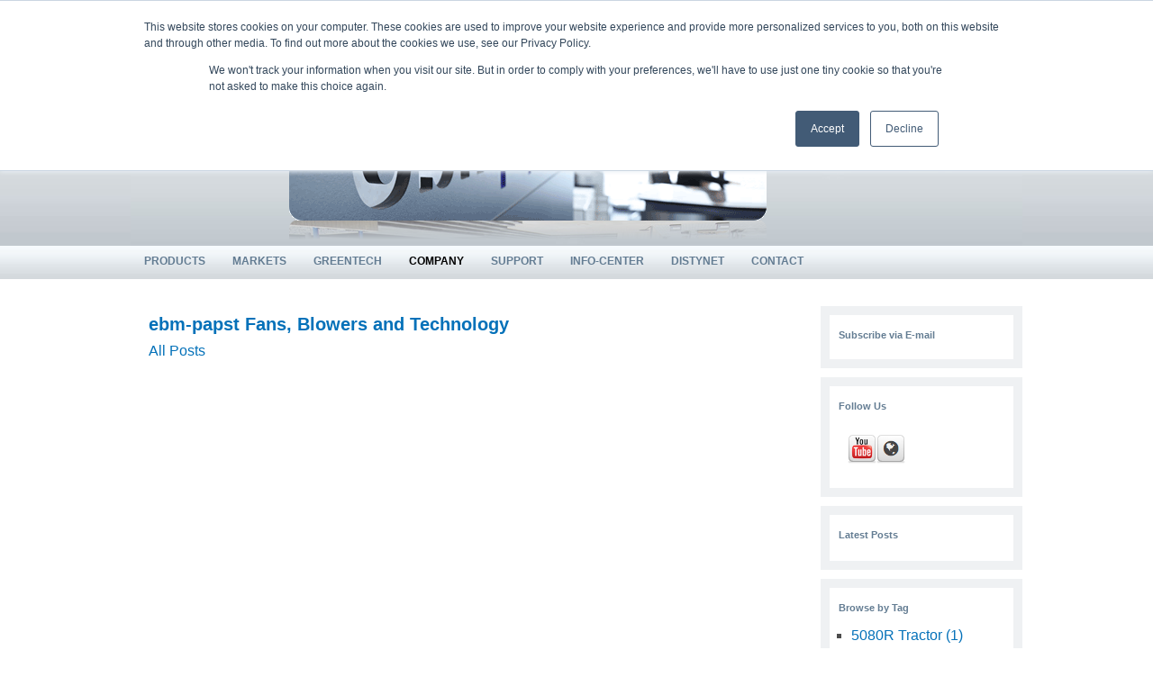

--- FILE ---
content_type: text/html; charset=UTF-8
request_url: https://info.ebmpapst.us/ebm-papst/topic/hvacr
body_size: 8381
content:
<!doctype html><!--[if lt IE 7]> <html class="no-js lt-ie9 lt-ie8 lt-ie7" lang="en-us" > <![endif]--><!--[if IE 7]>    <html class="no-js lt-ie9 lt-ie8" lang="en-us" >        <![endif]--><!--[if IE 8]>    <html class="no-js lt-ie9" lang="en-us" >               <![endif]--><!--[if gt IE 8]><!--><html class="no-js" lang="en-us"><!--<![endif]--><head>
    <meta charset="utf-8">
    <meta http-equiv="X-UA-Compatible" content="IE=edge,chrome=1">
    <meta name="author" content="ebm-papst Inc.">
    <meta name="description" content="HVAC&amp;R | As a worldwide innovation leader in fans and motors with over 14,500 different products, ebm-papst has the ideal solution for virtually all air technology and drive engineering tasks. If we do not have it already, our 500 engineers and technicians will work with you to develop a new one. ">
    <meta name="generator" content="HubSpot">
    <title>Blog | HVAC&amp;R</title>
    <link rel="shortcut icon" href="https://info.ebmpapst.us/hs-fs/favicon.ico">
    
<meta name="viewport" content="width=device-width, initial-scale=1">

    <script src="/hs/hsstatic/jquery-libs/static-1.1/jquery/jquery-1.7.1.js"></script>
<script>hsjQuery = window['jQuery'];</script>
    <meta property="og:description" content="HVAC&amp;R | As a worldwide innovation leader in fans and motors with over 14,500 different products, ebm-papst has the ideal solution for virtually all air technology and drive engineering tasks. If we do not have it already, our 500 engineers and technicians will work with you to develop a new one. ">
    <meta property="og:title" content="Blog | HVAC&amp;R">
    <meta name="twitter:description" content="HVAC&amp;R | As a worldwide innovation leader in fans and motors with over 14,500 different products, ebm-papst has the ideal solution for virtually all air technology and drive engineering tasks. If we do not have it already, our 500 engineers and technicians will work with you to develop a new one. ">
    <meta name="twitter:title" content="Blog | HVAC&amp;R">

    

    
    <style>
a.cta_button{-moz-box-sizing:content-box !important;-webkit-box-sizing:content-box !important;box-sizing:content-box !important;vertical-align:middle}.hs-breadcrumb-menu{list-style-type:none;margin:0px 0px 0px 0px;padding:0px 0px 0px 0px}.hs-breadcrumb-menu-item{float:left;padding:10px 0px 10px 10px}.hs-breadcrumb-menu-divider:before{content:'›';padding-left:10px}.hs-featured-image-link{border:0}.hs-featured-image{float:right;margin:0 0 20px 20px;max-width:50%}@media (max-width: 568px){.hs-featured-image{float:none;margin:0;width:100%;max-width:100%}}.hs-screen-reader-text{clip:rect(1px, 1px, 1px, 1px);height:1px;overflow:hidden;position:absolute !important;width:1px}
</style>

<link rel="stylesheet" href="/hs/hsstatic/AsyncSupport/static-1.501/sass/comments_listing_asset.css">
<link rel="stylesheet" href="/hs/hsstatic/AsyncSupport/static-1.501/sass/rss_post_listing.css">
    

    



<meta property="og:type" content="blog">
<meta name="twitter:card" content="summary">
<meta name="twitter:domain" content="info.ebmpapst.us">
<link rel="alternate" type="application/rss+xml" href="https://info.ebmpapst.us/ebm-papst/rss.xml">
<script src="//platform.linkedin.com/in.js" type="text/javascript">
    lang: en_US
</script>

<meta http-equiv="content-language" content="en-us">
<link rel="stylesheet" href="//7052064.fs1.hubspotusercontent-na1.net/hubfs/7052064/hub_generated/template_assets/DEFAULT_ASSET/1762285690416/template_layout.min.css">


<link rel="stylesheet" href="https://info.ebmpapst.us/hubfs/hub_generated/template_assets/1/3385813264/1743396108392/template_ebm_papst_Oct2015-style.min.css">


</head>
<body id="Body" class="blog   hs-blog-id-3428011787 hs-blog-listing hs-content-path-ebm-papst-topic-hvacr hs-blog-name-ebm-papst-fans-blowers-and-technology" style="">
    <div class="header-container-wrapper">
    <div class="header-container container-fluid">

<div class="row-fluid-wrapper row-depth-1 row-number-1 ">
<div class="row-fluid ">
<div class="span12 widget-span widget-type-global_group " style="" data-widget-type="global_group" data-x="0" data-w="12">
<div class="" data-global-widget-path="generated_global_groups/3385812889.html">        <div class="row-fluid-wrapper row-depth-1 row-number-1 ">
        <div class="row-fluid ">
            <div class="span12 widget-span widget-type-cell custom-header-top-content-bg" style="" data-widget-type="cell" data-x="0" data-w="12">

                <div class="row-fluid-wrapper row-depth-1 row-number-2 ">
                <div class="row-fluid ">
                    <div class="span12 widget-span widget-type-cell page-center" style="" data-widget-type="cell" data-x="0" data-w="12">

                        <div class="row-fluid-wrapper row-depth-2 row-number-1 ">
                        <div class="row-fluid ">
                            <div class="span4 widget-span widget-type-rich_text custom-logo" style="" data-widget-type="rich_text" data-x="0" data-w="4">
                                <div class="cell-wrapper layout-widget-wrapper">
                                    <span id="hs_cos_wrapper_module_14448939550274511" class="hs_cos_wrapper hs_cos_wrapper_widget hs_cos_wrapper_type_rich_text" style="" data-hs-cos-general-type="widget" data-hs-cos-type="rich_text"><a href="http://www.ebmpapst.us/?Preview=true"><img src="https://info.ebmpapst.us/hs-fs/hubfs/Ebmpapst/Images/blower-fan.gif?width=105&amp;height=35&amp;name=blower-fan.gif" alt="Ebmpapst" title="Ebmpapst" width="105" height="35" data-constrained="true" srcset="https://info.ebmpapst.us/hs-fs/hubfs/Ebmpapst/Images/blower-fan.gif?width=53&amp;height=18&amp;name=blower-fan.gif 53w, https://info.ebmpapst.us/hs-fs/hubfs/Ebmpapst/Images/blower-fan.gif?width=105&amp;height=35&amp;name=blower-fan.gif 105w, https://info.ebmpapst.us/hs-fs/hubfs/Ebmpapst/Images/blower-fan.gif?width=158&amp;height=53&amp;name=blower-fan.gif 158w, https://info.ebmpapst.us/hs-fs/hubfs/Ebmpapst/Images/blower-fan.gif?width=210&amp;height=70&amp;name=blower-fan.gif 210w, https://info.ebmpapst.us/hs-fs/hubfs/Ebmpapst/Images/blower-fan.gif?width=263&amp;height=88&amp;name=blower-fan.gif 263w, https://info.ebmpapst.us/hs-fs/hubfs/Ebmpapst/Images/blower-fan.gif?width=315&amp;height=105&amp;name=blower-fan.gif 315w" sizes="(max-width: 105px) 100vw, 105px"></a></span>
                                </div><!--end layout-widget-wrapper -->
                            </div><!--end widget-span -->
                            <div class="span8 widget-span widget-type-menu custom-header-top-sitemap" style="" data-widget-type="menu" data-x="4" data-w="8">
                                <div class="cell-wrapper layout-widget-wrapper">
                                    <span id="hs_cos_wrapper_module_14449031212429625" class="hs_cos_wrapper hs_cos_wrapper_widget hs_cos_wrapper_type_menu" style="" data-hs-cos-general-type="widget" data-hs-cos-type="menu"><div id="hs_menu_wrapper_module_14449031212429625" class="hs-menu-wrapper active-branch flyouts hs-menu-flow-horizontal" role="navigation" data-sitemap-name="ebm_papst_Oct2015-Header-Top-Sitemap" data-menu-id="3464125077" aria-label="Navigation Menu">
 <ul role="menu">
  <li class="hs-menu-item hs-menu-depth-1" role="none"><a href="http://www.ebmpapst.us/en/support_1/faq/faq_2.html" role="menuitem">FAQ</a></li>
  <li class="hs-menu-item hs-menu-depth-1" role="none"><a href="http://www.ebmpapst.us/en/disclaimer/imprint.html" role="menuitem">Imprint &amp; disclaimer</a></li>
  <li class="hs-menu-item hs-menu-depth-1" role="none"><a href="http://www.ebmpapst.us/en/disclaimer/privacy_protection/privacy_protection.html" role="menuitem">Privacy Policy</a></li>
 </ul>
</div></span>
                                </div><!--end layout-widget-wrapper -->
                            </div><!--end widget-span -->
                        </div><!--end row-->
                        </div><!--end row-wrapper -->
                        <div class="row-fluid-wrapper row-depth-2 row-number-2 ">
                        <div class="row-fluid ">
                            <div class="span12 widget-span widget-type-cell custom-large-image-group" style="" data-widget-type="cell" data-x="0" data-w="12">

                                <div class="row-fluid-wrapper row-depth-3 row-number-1 ">
                                <div class="row-fluid ">
                                    <div class="span12 widget-span widget-type-rich_text custom-large-image" style="" data-widget-type="rich_text" data-x="0" data-w="12">
                                        <div class="cell-wrapper layout-widget-wrapper">
                                            <span id="hs_cos_wrapper_module_144490337824610417" class="hs_cos_wrapper hs_cos_wrapper_widget hs_cos_wrapper_type_rich_text" style="" data-hs-cos-general-type="widget" data-hs-cos-type="rich_text"><img alt="Ebmpapst" src="https://info.ebmpapst.us/hubfs/Ebmpapst/Images/blog_header.png"> <img alt="Ebmpapst" src="https://info.ebmpapst.us/hubfs/Ebmpapst/Images/Mulfingen_bottom.png"></span>
                                        </div><!--end layout-widget-wrapper -->
                                    </div><!--end widget-span -->
                                </div><!--end row-->
                                </div><!--end row-wrapper -->
                            </div><!--end widget-span -->
                    </div><!--end row-->
                    </div><!--end row-wrapper -->
                </div><!--end widget-span -->
        </div><!--end row-->
        </div><!--end row-wrapper -->
    </div><!--end widget-span -->
</div><!--end row-->
</div><!--end row-wrapper -->
<div class="row-fluid-wrapper row-depth-0 row-number-1 ">
<div class="row-fluid ">
<div class="span12 widget-span widget-type-cell custom-sitemap-bg" style="" data-widget-type="cell" data-x="0" data-w="12">

    <div class="row-fluid-wrapper row-depth-0 row-number-2 ">
    <div class="row-fluid ">
        <div class="span12 widget-span widget-type-cell page-center" style="" data-widget-type="cell" data-x="0" data-w="12">

            <div class="row-fluid-wrapper row-depth-1 row-number-1 ">
            <div class="row-fluid ">
                <div class="span12 widget-span widget-type-menu custom-menu-primary widget-type-classic_menu" style="" data-widget-type="menu" data-x="0" data-w="12">
                    <div class="cell-wrapper layout-widget-wrapper">
                        <span id="hs_cos_wrapper_module_13884994340213" class="hs_cos_wrapper hs_cos_wrapper_widget hs_cos_wrapper_type_menu" style="" data-hs-cos-general-type="widget" data-hs-cos-type="menu"><div id="hs_menu_wrapper_module_13884994340213" class="hs-menu-wrapper active-branch flyouts hs-menu-flow-horizontal" role="navigation" data-sitemap-name="default" data-menu-id="2569266697" aria-label="Navigation Menu">
 <ul role="menu" class="active-branch">
  <li class="hs-menu-item hs-menu-depth-1 hs-item-has-children" role="none"><a href="http://www.ebmpapst.us/en/products/overview.html" aria-haspopup="true" aria-expanded="false" role="menuitem">Products</a>
   <ul role="menu" class="hs-menu-children-wrapper">
    <li class="hs-menu-item hs-menu-depth-2" role="none"><a href="http://www.ebmpapst.us/en/products/product_news/product_news.html" role="menuitem">Product news</a></li>
    <li class="hs-menu-item hs-menu-depth-2" role="none"><a href="http://www.ebmpapst.us/en/products/compact_fans/compact_fans.html" role="menuitem">Compact fans</a></li>
    <li class="hs-menu-item hs-menu-depth-2" role="none"><a href="http://www.ebmpapst.us/en/products/axial_fans/axial_fans.php" role="menuitem">Axial fans</a></li>
    <li class="hs-menu-item hs-menu-depth-2" role="none"><a href="http://www.ebmpapst.us/en/products/centrifugal_fans/centrifugal_fans.html" role="menuitem">Centrifugal fans</a></li>
    <li class="hs-menu-item hs-menu-depth-2" role="none"><a href="http://www.ebmpapst.us/en/products/tangential_blowers/tangential_blowers.php" role="menuitem">Tangential blowers</a></li>
    <li class="hs-menu-item hs-menu-depth-2" role="none"><a href="http://www.ebmpapst.us/en/products/gas_blowers/gas_blowers.html" role="menuitem">Gas blowers</a></li>
    <li class="hs-menu-item hs-menu-depth-2" role="none"><a href="http://www.ebmpapst.us/en/products/hot_air_blowers/hot_air_blowers.php" role="menuitem">Hot air blowers</a></li>
    <li class="hs-menu-item hs-menu-depth-2" role="none"><a href="http://www.ebmpapst.us/en/products/pumps/pumps.html" role="menuitem">Pumps</a></li>
    <li class="hs-menu-item hs-menu-depth-2" role="none"><a href="http://www.ebmpapst.us/en/products/motors/motors.html" role="menuitem">Motors</a></li>
    <li class="hs-menu-item hs-menu-depth-2" role="none"><a href="http://www.ebmpapst.us/en/products/operating_instructions/operatinginstructions.php" role="menuitem">Operating instructions</a></li>
    <li class="hs-menu-item hs-menu-depth-2" role="none"><a href="http://www.ebmpapst.us/en/products/value_added/valueadded.html" role="menuitem">Value-Added</a></li>
    <li class="hs-menu-item hs-menu-depth-2" role="none"><a href="http://www.ebmpapst.us/en/products/accessories/accessories.html" role="menuitem">Accessories</a></li>
    <li class="hs-menu-item hs-menu-depth-2" role="none"><a href="http://www.ebmpapst.us/en/products/stock_check/stock_check.php" role="menuitem">Stock Check</a></li>
   </ul></li>
  <li class="hs-menu-item hs-menu-depth-1" role="none"><a href="http://markets.ebmpapst.us/" role="menuitem">Markets</a></li>
  <li class="hs-menu-item hs-menu-depth-1 hs-item-has-children" role="none"><a href="http://www.ebmpapst.us/en/greentech/greentech.html" aria-haspopup="true" aria-expanded="false" role="menuitem">GreenTech</a>
   <ul role="menu" class="hs-menu-children-wrapper">
    <li class="hs-menu-item hs-menu-depth-2" role="none"><a href="http://www.ebmpapst.us/en/greentech/philosophy/philiosophy.html" role="menuitem">Philosophy</a></li>
    <li class="hs-menu-item hs-menu-depth-2" role="none"><a href="http://www.ebmpapst.us/en/greentech/development/development.html" role="menuitem">Development</a></li>
    <li class="hs-menu-item hs-menu-depth-2" role="none"><a href="http://www.ebmpapst.us/en/greentech/production/production_3.html" role="menuitem">Production</a></li>
    <li class="hs-menu-item hs-menu-depth-2" role="none"><a href="http://www.ebmpapst.us/en/greentech/awards/awards.html" role="menuitem">Awards</a></li>
    <li class="hs-menu-item hs-menu-depth-2" role="none"><a href="http://www.ebmpapst.us/en/greentech/application/application.html" role="menuitem">Application</a></li>
   </ul></li>
  <li class="hs-menu-item hs-menu-depth-1 hs-item-has-children active-branch" role="none"><a href="http://www.ebmpapst.us/en/company/company.html" aria-haspopup="true" aria-expanded="false" role="menuitem">Company</a>
   <ul role="menu" class="hs-menu-children-wrapper active-branch">
    <li class="hs-menu-item hs-menu-depth-2 active active-branch" role="none"><a href="https://info.ebmpapst.us/ebm-papst" role="menuitem">Blog</a></li>
    <li class="hs-menu-item hs-menu-depth-2" role="none"><a href="http://www.ebmpapst.us/en/company/about_ebm_papst/about_us.html" role="menuitem">About ebm-papst</a></li>
    <li class="hs-menu-item hs-menu-depth-2" role="none"><a href="http://www.ebmpapst.us/en/company/milestones/milestones.html" role="menuitem">Milestones</a></li>
    <li class="hs-menu-item hs-menu-depth-2" role="none"><a href="http://www.ebmpapst.us/en/company/careers/career.html" role="menuitem">Careers</a></li>
   </ul></li>
  <li class="hs-menu-item hs-menu-depth-1 hs-item-has-children" role="none"><a href="http://www.ebmpapst.us/en/support_1/support_overview.html" aria-haspopup="true" aria-expanded="false" role="menuitem">Support</a>
   <ul role="menu" class="hs-menu-children-wrapper">
    <li class="hs-menu-item hs-menu-depth-2" role="none"><a href="http://www.ebmpapst.us/en/support_1/software_downloads/software_downloads.html" role="menuitem">Software Downloads</a></li>
    <li class="hs-menu-item hs-menu-depth-2" role="none"><a href="http://www.ebmpapst.us/en/support_1/faq/faq_2.html" role="menuitem">FAQ</a></li>
    <li class="hs-menu-item hs-menu-depth-2" role="none"><a href="http://www.ebmpapst.us/en/support_1/techarticles/techarticles.html" role="menuitem">TechArticles</a></li>
    <li class="hs-menu-item hs-menu-depth-2" role="none"><a href="http://www.ebmpapst.us/en/support_1/package_track/package_tracking.html" role="menuitem">Package Track</a></li>
    <li class="hs-menu-item hs-menu-depth-2" role="none"><a href="http://www.ebmpapst.us/en/support_1/rohos/rohs.html" role="menuitem">RoHS</a></li>
   </ul></li>
  <li class="hs-menu-item hs-menu-depth-1 hs-item-has-children" role="none"><a href="http://www.ebmpapst.us/en/info-center/info-center.html" aria-haspopup="true" aria-expanded="false" role="menuitem">Info-Center</a>
   <ul role="menu" class="hs-menu-children-wrapper">
    <li class="hs-menu-item hs-menu-depth-2" role="none"><a href="http://www.ebmpapst.us/en/info-center/press_releases/press_releases.html" role="menuitem">Press releases</a></li>
    <li class="hs-menu-item hs-menu-depth-2" role="none"><a href="http://www.ebmpapst.us/en/info-center/trade_shows/trade_shows.html" role="menuitem">Trade shows</a></li>
    <li class="hs-menu-item hs-menu-depth-2" role="none"><a href="http://www.ebmpapst.us/en/info-center/mediathek/mediathek.php" role="menuitem">Media center</a></li>
    <li class="hs-menu-item hs-menu-depth-2" role="none"><a href="http://www.ebmpapst.us/en/info-center/downloads/downloads.html" role="menuitem">Downloads</a></li>
    <li class="hs-menu-item hs-menu-depth-2" role="none"><a href="http://www.ebmpapst.us/en/info-center/certification/certification.html" role="menuitem">ISO Certification</a></li>
    <li class="hs-menu-item hs-menu-depth-2" role="none"><a href="http://www.ebmpapst.us/en/info-center/careers_1/career_1.html" role="menuitem">Careers</a></li>
   </ul></li>
  <li class="hs-menu-item hs-menu-depth-1" role="none"><a href="http://distynet.ebmpapst.us/" role="menuitem">Distynet</a></li>
  <li class="hs-menu-item hs-menu-depth-1 hs-item-has-children" role="none"><a href="http://www.ebmpapst.us/en/contact/contact.php" aria-haspopup="true" aria-expanded="false" role="menuitem">Contact</a>
   <ul role="menu" class="hs-menu-children-wrapper">
    <li class="hs-menu-item hs-menu-depth-2" role="none"><a href="http://www.ebmpapst.us/en/contact/locations_usa/locations.html" role="menuitem">Locations USA</a></li>
    <li class="hs-menu-item hs-menu-depth-2" role="none"><a href="http://www.ebmpapst.us/en/contact/locations_worldwide/locations_worldwide.php" role="menuitem">Locations Worldwide</a></li>
    <li class="hs-menu-item hs-menu-depth-2" role="none"><a href="http://www.ebmpapst.us/en/contact/directions/directions.html" role="menuitem">Directions</a></li>
   </ul></li>
 </ul>
</div></span>
                    </div><!--end layout-widget-wrapper -->
                </div><!--end widget-span -->
            </div><!--end row-->
            </div><!--end row-wrapper -->
        </div><!--end widget-span -->
</div><!--end row-->
</div><!--end row-wrapper -->
</div><!--end widget-span -->
</div><!--end row-->
</div><!--end row-wrapper -->
</div>
</div><!--end widget-span -->
</div><!--end row-->
</div><!--end row-wrapper -->

    </div><!--end header -->
</div><!--end header wrapper -->

<div class="body-container-wrapper">
    <div class="body-container container-fluid">

<div class="row-fluid-wrapper row-depth-1 row-number-1 ">
<div class="row-fluid ">
<div class="site-page two-column-right">
<div class="span12 widget-span widget-type-cell content-wrapper" style="" data-widget-type="cell" data-x="0" data-w="12">

<div class="row-fluid-wrapper row-depth-1 row-number-2 ">
<div class="row-fluid ">
<div class="span12 widget-span widget-type-cell top-content page-center" style="" data-widget-type="cell" data-x="0" data-w="12">

</div><!--end widget-span -->
</div><!--end row-->
</div><!--end row-wrapper -->

<div class="row-fluid-wrapper row-depth-1 row-number-3 ">
<div class="row-fluid ">
<div class="span12 widget-span widget-type-cell middle-content page-center" style="" data-widget-type="cell" data-x="0" data-w="12">

<div class="row-fluid-wrapper row-depth-1 row-number-4 ">
<div class="row-fluid ">
<div class="span9 widget-span widget-type-cell main-content" style="" data-widget-type="cell" data-x="0" data-w="9">

<div class="row-fluid-wrapper row-depth-1 row-number-5 ">
<div class="row-fluid ">
<div class="span12 widget-span widget-type-raw_jinja hs-blog-header" style="" data-widget-type="raw_jinja" data-x="0" data-w="12">
<div class="cell-wrapper"><span><h1>ebm-papst Fans, Blowers and Technology</h1></span></div></div><!--end widget-span -->

</div><!--end row-->
</div><!--end row-wrapper -->

<div class="row-fluid-wrapper row-depth-1 row-number-6 ">
<div class="row-fluid ">
<div class="span12 widget-span widget-type-blog_content " style="" data-widget-type="blog_content" data-x="0" data-w="12">
<div class="blog-section">
    <div class="blog-listing-wrapper cell-wrapper">
                <div class="blog-section">
            <div class="blog-listing-wrapper cell-wrapper">
        
                <div class="post-listing">
                    
                    
                </div>

                
                <div class="blog-pagination">
                    
                        <a class="all-posts-link" href="https://info.ebmpapst.us/ebm-papst/all">All Posts</a><br>
                    
                </div>
                
            </div>
        </div>

    </div>
</div></div>

</div><!--end row-->
</div><!--end row-wrapper -->

<div class="row-fluid-wrapper row-depth-1 row-number-7 ">
<div class="row-fluid ">
<div class="span12 widget-span widget-type-blog_comments " style="" data-widget-type="blog_comments" data-x="0" data-w="12">
<div class="cell-wrapper layout-widget-wrapper">
<span id="hs_cos_wrapper_blog_comments" class="hs_cos_wrapper hs_cos_wrapper_widget hs_cos_wrapper_type_blog_comments" style="" data-hs-cos-general-type="widget" data-hs-cos-type="blog_comments">
</span></div><!--end layout-widget-wrapper -->
</div><!--end widget-span -->
</div><!--end row-->
</div><!--end row-wrapper -->

</div><!--end widget-span -->
<div class="span3 widget-span widget-type-cell sidebar right" style="" data-widget-type="cell" data-x="9" data-w="3">

<div class="row-fluid-wrapper row-depth-1 row-number-8 ">
<div class="row-fluid ">
<div class="span12 widget-span widget-type-blog_subscribe " style="" data-widget-type="blog_subscribe" data-x="0" data-w="12">
<div class="cell-wrapper layout-widget-wrapper">
<span id="hs_cos_wrapper_widget_963611" class="hs_cos_wrapper hs_cos_wrapper_widget hs_cos_wrapper_type_blog_subscribe" style="" data-hs-cos-general-type="widget" data-hs-cos-type="blog_subscribe"><h3 id="hs_cos_wrapper_widget_963611_title" class="hs_cos_wrapper form-title" data-hs-cos-general-type="widget_field" data-hs-cos-type="text">Subscribe via E-mail</h3>

<div id="hs_form_target_widget_963611_3586"></div>



</span></div><!--end layout-widget-wrapper -->
</div><!--end widget-span -->
</div><!--end row-->
</div><!--end row-wrapper -->

<div class="row-fluid-wrapper row-depth-1 row-number-9 ">
<div class="row-fluid ">
<div class="span12 widget-span widget-type-follow_me " style="" data-widget-type="follow_me" data-x="0" data-w="12">
<div class="cell-wrapper layout-widget-wrapper">
<span id="hs_cos_wrapper_widget_963614" class="hs_cos_wrapper hs_cos_wrapper_widget hs_cos_wrapper_type_follow_me" style="" data-hs-cos-general-type="widget" data-hs-cos-type="follow_me"><h3>Follow Us</h3>
<div style=""><a href="http://www.youtube.com/user/ebmpapstinc" class="fm_button fm_youtube" target="_top"><span style="filter:progid:DXImageTransform.Microsoft.AlphaImageLoader(src='http://static.hsappstatic.net/social_shared/static-2.4560/img/followme/icon_youtube.png', sizingMethod='scale');  width: 32px; height: 32px; display:inline-block;cursor:pointer;  background-image:url('http://static.hsappstatic.net/social_shared/static-2.4560/img/followme/icon_youtube.png'); _background-image:none;" title="Follow us on YouTube"></span></a><a href="//info.ebmpapst.us/CMS/UI/Modules/BizBlogger/rss.aspx?moduleid=963609" class="fm_button fm_default" target="_top"><span style="filter:progid:DXImageTransform.Microsoft.AlphaImageLoader(src='http://static.hsappstatic.net/social_shared/static-2.4560/img/followme/icon_default.png', sizingMethod='scale');  width: 32px; height: 32px; display:inline-block;cursor:pointer;  background-image:url('http://static.hsappstatic.net/social_shared/static-2.4560/img/followme/icon_default.png'); _background-image:none;" title="Follow us on http://info.ebmpapst.us/CMS/UI/Modules/BizBlogger/rss.aspx?moduleid=963609"></span></a></div></span></div><!--end layout-widget-wrapper -->
</div><!--end widget-span -->
</div><!--end row-->
</div><!--end row-wrapper -->

<div class="row-fluid-wrapper row-depth-1 row-number-10 ">
<div class="row-fluid ">
<div class="span12 widget-span widget-type-post_listing " style="" data-widget-type="post_listing" data-x="0" data-w="12">
<div class="cell-wrapper layout-widget-wrapper">
<span id="hs_cos_wrapper_widget_963612" class="hs_cos_wrapper hs_cos_wrapper_widget hs_cos_wrapper_type_post_listing" style="" data-hs-cos-general-type="widget" data-hs-cos-type="post_listing"><div class="block">
  <h3>Latest Posts</h3>
  <div class="widget-module">
    <ul class="hs-hash-1117029335-1762286200909">
    </ul>
  </div>
</div>
</span></div><!--end layout-widget-wrapper -->
</div><!--end widget-span -->
</div><!--end row-->
</div><!--end row-wrapper -->

<div class="row-fluid-wrapper row-depth-1 row-number-11 ">
<div class="row-fluid ">
<div class="span12 widget-span widget-type-post_filter " style="" data-widget-type="post_filter" data-x="0" data-w="12">
<div class="cell-wrapper layout-widget-wrapper">
<span id="hs_cos_wrapper_widget_963613" class="hs_cos_wrapper hs_cos_wrapper_widget hs_cos_wrapper_type_post_filter" style="" data-hs-cos-general-type="widget" data-hs-cos-type="post_filter"><div class="block">
  <h3>Browse by Tag</h3>
  <div class="widget-module">
    <ul>
      
        <li>
          <a href="https://info.ebmpapst.us/ebm-papst/topic/5080r-tractor">5080R Tractor <span class="filter-link-count" dir="ltr">(1)</span></a>
        </li>
      
        <li>
          <a href="https://info.ebmpapst.us/ebm-papst/topic/5r-series">5R Series <span class="filter-link-count" dir="ltr">(1)</span></a>
        </li>
      
        <li>
          <a href="https://info.ebmpapst.us/ebm-papst/topic/5s">5S <span class="filter-link-count" dir="ltr">(1)</span></a>
        </li>
      
        <li>
          <a href="https://info.ebmpapst.us/ebm-papst/topic/ac-motors">AC motors <span class="filter-link-count" dir="ltr">(2)</span></a>
        </li>
      
        <li>
          <a href="https://info.ebmpapst.us/ebm-papst/topic/active-cooling-solutions">Active Cooling Solutions <span class="filter-link-count" dir="ltr">(1)</span></a>
        </li>
      
        <li>
          <a href="https://info.ebmpapst.us/ebm-papst/topic/afcom">AFCOM <span class="filter-link-count" dir="ltr">(1)</span></a>
        </li>
      
        <li>
          <a href="https://info.ebmpapst.us/ebm-papst/topic/ahr">AHR <span class="filter-link-count" dir="ltr">(4)</span></a>
        </li>
      
        <li>
          <a href="https://info.ebmpapst.us/ebm-papst/topic/ahr-mexico">AHR Mexico <span class="filter-link-count" dir="ltr">(1)</span></a>
        </li>
      
        <li>
          <a href="https://info.ebmpapst.us/ebm-papst/topic/air-conditioning">air conditioning <span class="filter-link-count" dir="ltr">(3)</span></a>
        </li>
      
        <li>
          <a href="https://info.ebmpapst.us/ebm-papst/topic/air-handling-equipment">Air Handling Equipment <span class="filter-link-count" dir="ltr">(1)</span></a>
        </li>
      
        <li>
          <a href="https://info.ebmpapst.us/ebm-papst/topic/air-moving-solutions">air-moving solutions <span class="filter-link-count" dir="ltr">(1)</span></a>
        </li>
      
        <li>
          <a href="https://info.ebmpapst.us/ebm-papst/topic/airius">Airius <span class="filter-link-count" dir="ltr">(1)</span></a>
        </li>
      
        <li>
          <a href="https://info.ebmpapst.us/ebm-papst/topic/allied-electronics">Allied Electronics <span class="filter-link-count" dir="ltr">(1)</span></a>
        </li>
      
        <li>
          <a href="https://info.ebmpapst.us/ebm-papst/topic/allied-expo">Allied EXPO <span class="filter-link-count" dir="ltr">(1)</span></a>
        </li>
      
        <li>
          <a href="https://info.ebmpapst.us/ebm-papst/topic/alternative-energy">Alternative Energy <span class="filter-link-count" dir="ltr">(3)</span></a>
        </li>
      
        <li>
          <a href="https://info.ebmpapst.us/ebm-papst/topic/appliances">appliances <span class="filter-link-count" dir="ltr">(2)</span></a>
        </li>
      
        <li>
          <a href="https://info.ebmpapst.us/ebm-papst/topic/application-engineers">application engineers <span class="filter-link-count" dir="ltr">(1)</span></a>
        </li>
      
        <li>
          <a href="https://info.ebmpapst.us/ebm-papst/topic/apta-expo">APTA Expo <span class="filter-link-count" dir="ltr">(1)</span></a>
        </li>
      
        <li>
          <a href="https://info.ebmpapst.us/ebm-papst/topic/ashrae">ASHRAE <span class="filter-link-count" dir="ltr">(3)</span></a>
        </li>
      
        <li>
          <a href="https://info.ebmpapst.us/ebm-papst/topic/axial">Axial <span class="filter-link-count" dir="ltr">(4)</span></a>
        </li>
      
        <li>
          <a href="https://info.ebmpapst.us/ebm-papst/topic/axitop">AxiTop <span class="filter-link-count" dir="ltr">(5)</span></a>
        </li>
      
        <li>
          <a href="https://info.ebmpapst.us/ebm-papst/topic/axitop-diffuser">AxiTop diffuser <span class="filter-link-count" dir="ltr">(1)</span></a>
        </li>
      
        <li>
          <a href="https://info.ebmpapst.us/ebm-papst/topic/backward-curved-impellers">backward curved impellers <span class="filter-link-count" dir="ltr">(1)</span></a>
        </li>
      
        <li>
          <a href="https://info.ebmpapst.us/ebm-papst/topic/belts">Belts <span class="filter-link-count" dir="ltr">(1)</span></a>
        </li>
      
        <li>
          <a href="https://info.ebmpapst.us/ebm-papst/topic/blowers">Blowers <span class="filter-link-count" dir="ltr">(1)</span></a>
        </li>
      
        <li>
          <a href="https://info.ebmpapst.us/ebm-papst/topic/bob-sobolewski">Bob Sobolewski <span class="filter-link-count" dir="ltr">(7)</span></a>
        </li>
      
        <li>
          <a href="https://info.ebmpapst.us/ebm-papst/topic/break-back-torque">break back torque <span class="filter-link-count" dir="ltr">(1)</span></a>
        </li>
      
        <li>
          <a href="https://info.ebmpapst.us/ebm-papst/topic/brian-ladegard">Brian Ladegard <span class="filter-link-count" dir="ltr">(1)</span></a>
        </li>
      
        <li>
          <a href="https://info.ebmpapst.us/ebm-papst/topic/brushless-motor">Brushless Motor <span class="filter-link-count" dir="ltr">(2)</span></a>
        </li>
      
        <li>
          <a href="https://info.ebmpapst.us/ebm-papst/topic/bus">bus <span class="filter-link-count" dir="ltr">(1)</span></a>
        </li>
      
        <li>
          <a href="https://info.ebmpapst.us/ebm-papst/topic/carbon-footprint">Carbon Footprint <span class="filter-link-count" dir="ltr">(1)</span></a>
        </li>
      
        <li>
          <a href="https://info.ebmpapst.us/ebm-papst/topic/cbia">CBIA <span class="filter-link-count" dir="ltr">(2)</span></a>
        </li>
      
        <li>
          <a href="https://info.ebmpapst.us/ebm-papst/topic/cfd">CFD <span class="filter-link-count" dir="ltr">(1)</span></a>
        </li>
      
        <li>
          <a href="https://info.ebmpapst.us/ebm-papst/topic/clean-up">Clean up <span class="filter-link-count" dir="ltr">(1)</span></a>
        </li>
      
        <li>
          <a href="https://info.ebmpapst.us/ebm-papst/topic/cloud-computing">cloud computing <span class="filter-link-count" dir="ltr">(2)</span></a>
        </li>
      
        <li>
          <a href="https://info.ebmpapst.us/ebm-papst/topic/commercial-refrigeration">Commercial Refrigeration <span class="filter-link-count" dir="ltr">(1)</span></a>
        </li>
      
        <li>
          <a href="https://info.ebmpapst.us/ebm-papst/topic/computational-fluid-dynamics">Computational Fluid Dynamics <span class="filter-link-count" dir="ltr">(1)</span></a>
        </li>
      
        <li>
          <a href="https://info.ebmpapst.us/ebm-papst/topic/containerized-data-center">Containerized Data Center <span class="filter-link-count" dir="ltr">(1)</span></a>
        </li>
      
        <li>
          <a href="https://info.ebmpapst.us/ebm-papst/topic/cooling">cooling <span class="filter-link-count" dir="ltr">(3)</span></a>
        </li>
      
        <li>
          <a href="https://info.ebmpapst.us/ebm-papst/topic/counterbalanced-arm">counterbalanced arm <span class="filter-link-count" dir="ltr">(1)</span></a>
        </li>
      
        <li>
          <a href="https://info.ebmpapst.us/ebm-papst/topic/crac">CRAC <span class="filter-link-count" dir="ltr">(1)</span></a>
        </li>
      
        <li>
          <a href="https://info.ebmpapst.us/ebm-papst/topic/crm">CRM <span class="filter-link-count" dir="ltr">(1)</span></a>
        </li>
      
        <li>
          <a href="https://info.ebmpapst.us/ebm-papst/topic/ct">CT <span class="filter-link-count" dir="ltr">(8)</span></a>
        </li>
      
        <li>
          <a href="https://info.ebmpapst.us/ebm-papst/topic/ct-business-day">CT Business Day <span class="filter-link-count" dir="ltr">(2)</span></a>
        </li>
      
        <li>
          <a href="https://info.ebmpapst.us/ebm-papst/topic/customer-relationships">Customer Relationships <span class="filter-link-count" dir="ltr">(1)</span></a>
        </li>
      
        <li>
          <a href="https://info.ebmpapst.us/ebm-papst/topic/customer-service">Customer Service <span class="filter-link-count" dir="ltr">(2)</span></a>
        </li>
      
        <li>
          <a href="https://info.ebmpapst.us/ebm-papst/topic/data-centers">Data Centers <span class="filter-link-count" dir="ltr">(3)</span></a>
        </li>
      
        <li>
          <a href="https://info.ebmpapst.us/ebm-papst/topic/dc-motors">DC motors <span class="filter-link-count" dir="ltr">(3)</span></a>
        </li>
      
        <li>
          <a href="https://info.ebmpapst.us/ebm-papst/topic/del-mar">Del Mar <span class="filter-link-count" dir="ltr">(1)</span></a>
        </li>
      
        <li>
          <a href="https://info.ebmpapst.us/ebm-papst/topic/design">design <span class="filter-link-count" dir="ltr">(4)</span></a>
        </li>
      
        <li>
          <a href="https://info.ebmpapst.us/ebm-papst/topic/digital-natives">Digital Natives <span class="filter-link-count" dir="ltr">(1)</span></a>
        </li>
      
        <li>
          <a href="https://info.ebmpapst.us/ebm-papst/topic/dishwasher">Dishwasher <span class="filter-link-count" dir="ltr">(1)</span></a>
        </li>
      
        <li>
          <a href="https://info.ebmpapst.us/ebm-papst/topic/dishwasher-drying-system">Dishwasher Drying System <span class="filter-link-count" dir="ltr">(1)</span></a>
        </li>
      
        <li>
          <a href="https://info.ebmpapst.us/ebm-papst/topic/distribution">Distribution <span class="filter-link-count" dir="ltr">(1)</span></a>
        </li>
      
        <li>
          <a href="https://info.ebmpapst.us/ebm-papst/topic/document-control-system">Document control system <span class="filter-link-count" dir="ltr">(1)</span></a>
        </li>
      
        <li>
          <a href="https://info.ebmpapst.us/ebm-papst/topic/dv6300">DV6300 <span class="filter-link-count" dir="ltr">(3)</span></a>
        </li>
      
        <li>
          <a href="https://info.ebmpapst.us/ebm-papst/topic/ebm-papst">ebm-papst <span class="filter-link-count" dir="ltr">(49)</span></a>
        </li>
      
        <li>
          <a href="https://info.ebmpapst.us/ebm-papst/topic/ebm-papst-exhibit">ebm-papst exhibit <span class="filter-link-count" dir="ltr">(2)</span></a>
        </li>
      
        <li>
          <a href="https://info.ebmpapst.us/ebm-papst/topic/ebm-papst-group">ebm-papst Group <span class="filter-link-count" dir="ltr">(1)</span></a>
        </li>
      
        <li>
          <a href="https://info.ebmpapst.us/ebm-papst/topic/ebm-papst-inc">ebm-papst Inc. <span class="filter-link-count" dir="ltr">(2)</span></a>
        </li>
      
        <li>
          <a href="https://info.ebmpapst.us/ebm-papst/topic/ebm-papst-inc-director-of-operations">ebm-papst Inc. Director of Operations <span class="filter-link-count" dir="ltr">(1)</span></a>
        </li>
      
        <li>
          <a href="https://info.ebmpapst.us/ebm-papst/topic/ec">EC <span class="filter-link-count" dir="ltr">(1)</span></a>
        </li>
      
        <li>
          <a href="https://info.ebmpapst.us/ebm-papst/topic/ec-giants">EC Giants <span class="filter-link-count" dir="ltr">(1)</span></a>
        </li>
      
        <li>
          <a href="https://info.ebmpapst.us/ebm-papst/topic/ec-motors">EC motors <span class="filter-link-count" dir="ltr">(10)</span></a>
        </li>
      
        <li>
          <a href="https://info.ebmpapst.us/ebm-papst/topic/ec-technology">EC Technology <span class="filter-link-count" dir="ltr">(2)</span></a>
        </li>
      
        <li>
          <a href="https://info.ebmpapst.us/ebm-papst/topic/education">Education <span class="filter-link-count" dir="ltr">(3)</span></a>
        </li>
      
        <li>
          <a href="https://info.ebmpapst.us/ebm-papst/topic/efficiency">Efficiency <span class="filter-link-count" dir="ltr">(11)</span></a>
        </li>
      
        <li>
          <a href="https://info.ebmpapst.us/ebm-papst/topic/efficient-technology">Efficient Technology <span class="filter-link-count" dir="ltr">(1)</span></a>
        </li>
      
        <li>
          <a href="https://info.ebmpapst.us/ebm-papst/topic/electrical-fluting">Electrical Fluting <span class="filter-link-count" dir="ltr">(1)</span></a>
        </li>
      
        <li>
          <a href="https://info.ebmpapst.us/ebm-papst/topic/employees">employees <span class="filter-link-count" dir="ltr">(1)</span></a>
        </li>
      
        <li>
          <a href="https://info.ebmpapst.us/ebm-papst/topic/energy">energy <span class="filter-link-count" dir="ltr">(2)</span></a>
        </li>
      
        <li>
          <a href="https://info.ebmpapst.us/ebm-papst/topic/energy-efficiency">Energy Efficiency <span class="filter-link-count" dir="ltr">(23)</span></a>
        </li>
      
        <li>
          <a href="https://info.ebmpapst.us/ebm-papst/topic/energy-saving">Energy Saving <span class="filter-link-count" dir="ltr">(1)</span></a>
        </li>
      
        <li>
          <a href="https://info.ebmpapst.us/ebm-papst/topic/engineering">engineering <span class="filter-link-count" dir="ltr">(8)</span></a>
        </li>
      
        <li>
          <a href="https://info.ebmpapst.us/ebm-papst/topic/epylen">epylen <span class="filter-link-count" dir="ltr">(1)</span></a>
        </li>
      
        <li>
          <a href="https://info.ebmpapst.us/ebm-papst/topic/ergo-arm">Ergo Arm <span class="filter-link-count" dir="ltr">(1)</span></a>
        </li>
      
        <li>
          <a href="https://info.ebmpapst.us/ebm-papst/topic/ergonomics">ergonomics <span class="filter-link-count" dir="ltr">(2)</span></a>
        </li>
      
        <li>
          <a href="https://info.ebmpapst.us/ebm-papst/topic/erp-directive">ErP Directive <span class="filter-link-count" dir="ltr">(1)</span></a>
        </li>
      
        <li>
          <a href="https://info.ebmpapst.us/ebm-papst/topic/every-day-is-a-greenday">Every Day is a GreenDay <span class="filter-link-count" dir="ltr">(4)</span></a>
        </li>
      
        <li>
          <a href="https://info.ebmpapst.us/ebm-papst/topic/external-rotor-motors">External rotor motors <span class="filter-link-count" dir="ltr">(1)</span></a>
        </li>
      
        <li>
          <a href="https://info.ebmpapst.us/ebm-papst/topic/fan-technology">Fan Technology <span class="filter-link-count" dir="ltr">(17)</span></a>
        </li>
      
        <li>
          <a href="https://info.ebmpapst.us/ebm-papst/topic/fans">Fans <span class="filter-link-count" dir="ltr">(6)</span></a>
        </li>
      
        <li>
          <a href="https://info.ebmpapst.us/ebm-papst/topic/fastener">fastener <span class="filter-link-count" dir="ltr">(1)</span></a>
        </li>
      
        <li>
          <a href="https://info.ebmpapst.us/ebm-papst/topic/fastener-torgue">Fastener Torgue <span class="filter-link-count" dir="ltr">(1)</span></a>
        </li>
      
        <li>
          <a href="https://info.ebmpapst.us/ebm-papst/topic/first-robotics">FIRST Robotics <span class="filter-link-count" dir="ltr">(4)</span></a>
        </li>
      
        <li>
          <a href="https://info.ebmpapst.us/ebm-papst/topic/flowgrid">FlowGrid <span class="filter-link-count" dir="ltr">(2)</span></a>
        </li>
      
        <li>
          <a href="https://info.ebmpapst.us/ebm-papst/topic/flowgrid-air-inlet-grill">FlowGrid air inlet grill <span class="filter-link-count" dir="ltr">(1)</span></a>
        </li>
      
        <li>
          <a href="https://info.ebmpapst.us/ebm-papst/topic/garc">GARC <span class="filter-link-count" dir="ltr">(2)</span></a>
        </li>
      
        <li>
          <a href="https://info.ebmpapst.us/ebm-papst/topic/gas-blowers">gas blowers <span class="filter-link-count" dir="ltr">(1)</span></a>
        </li>
      
        <li>
          <a href="https://info.ebmpapst.us/ebm-papst/topic/gas-valves">gas valves <span class="filter-link-count" dir="ltr">(2)</span></a>
        </li>
      
        <li>
          <a href="https://info.ebmpapst.us/ebm-papst/topic/gas-air-ratio-control-system">Gas-Air Ratio Control System <span class="filter-link-count" dir="ltr">(1)</span></a>
        </li>
      
        <li>
          <a href="https://info.ebmpapst.us/ebm-papst/topic/gb-series-gas-valve">GB Series Gas Valve <span class="filter-link-count" dir="ltr">(1)</span></a>
        </li>
      
        <li>
          <a href="https://info.ebmpapst.us/ebm-papst/topic/generators">generators <span class="filter-link-count" dir="ltr">(1)</span></a>
        </li>
      
        <li>
          <a href="https://info.ebmpapst.us/ebm-papst/topic/germany">Germany <span class="filter-link-count" dir="ltr">(3)</span></a>
        </li>
      
        <li>
          <a href="https://info.ebmpapst.us/ebm-papst/topic/grainger">Grainger <span class="filter-link-count" dir="ltr">(1)</span></a>
        </li>
      
        <li>
          <a href="https://info.ebmpapst.us/ebm-papst/topic/green">Green <span class="filter-link-count" dir="ltr">(2)</span></a>
        </li>
      
        <li>
          <a href="https://info.ebmpapst.us/ebm-papst/topic/greentech">GreenTech <span class="filter-link-count" dir="ltr">(20)</span></a>
        </li>
      
        <li>
          <a href="https://info.ebmpapst.us/ebm-papst/topic/heating">heating <span class="filter-link-count" dir="ltr">(2)</span></a>
        </li>
      
        <li>
          <a href="https://info.ebmpapst.us/ebm-papst/topic/high-performance-electronics">high-performance electronics <span class="filter-link-count" dir="ltr">(1)</span></a>
        </li>
      
        <li>
          <a href="https://info.ebmpapst.us/ebm-papst/topic/high-performance-fans">high-performance fans <span class="filter-link-count" dir="ltr">(1)</span></a>
        </li>
      
        <li>
          <a href="https://info.ebmpapst.us/ebm-papst/topic/hospital-equipment">hospital equipment <span class="filter-link-count" dir="ltr">(1)</span></a>
        </li>
      
        <li>
          <a href="https://info.ebmpapst.us/ebm-papst/topic/hvac">HVAC <span class="filter-link-count" dir="ltr">(4)</span></a>
        </li>
      
        <li>
          <a href="https://info.ebmpapst.us/ebm-papst/topic/hvac-noise">HVAC noise <span class="filter-link-count" dir="ltr">(1)</span></a>
        </li>
      
        <li>
          <a href="https://info.ebmpapst.us/ebm-papst/topic/hvacr">HVAC&amp;R <span class="filter-link-count" dir="ltr">(2)</span></a>
        </li>
      
        <li>
          <a href="https://info.ebmpapst.us/ebm-papst/topic/impellers">Impellers <span class="filter-link-count" dir="ltr">(1)</span></a>
        </li>
      
        <li>
          <a href="https://info.ebmpapst.us/ebm-papst/topic/industrial">Industrial <span class="filter-link-count" dir="ltr">(1)</span></a>
        </li>
      
        <li>
          <a href="https://info.ebmpapst.us/ebm-papst/topic/inverters">Inverters <span class="filter-link-count" dir="ltr">(1)</span></a>
        </li>
      
        <li>
          <a href="https://info.ebmpapst.us/ebm-papst/topic/ip68">IP68 <span class="filter-link-count" dir="ltr">(1)</span></a>
        </li>
      
        <li>
          <a href="https://info.ebmpapst.us/ebm-papst/topic/iso-9001">ISO 9001 <span class="filter-link-count" dir="ltr">(1)</span></a>
        </li>
      
        <li>
          <a href="https://info.ebmpapst.us/ebm-papst/topic/iso9001">ISO9001 <span class="filter-link-count" dir="ltr">(1)</span></a>
        </li>
      
        <li>
          <a href="https://info.ebmpapst.us/ebm-papst/topic/ittelecom">IT/Telecom <span class="filter-link-count" dir="ltr">(2)</span></a>
        </li>
      
        <li>
          <a href="https://info.ebmpapst.us/ebm-papst/topic/jib-cranes">jib cranes <span class="filter-link-count" dir="ltr">(1)</span></a>
        </li>
      
        <li>
          <a href="https://info.ebmpapst.us/ebm-papst/topic/jobs">jobs <span class="filter-link-count" dir="ltr">(2)</span></a>
        </li>
      
        <li>
          <a href="https://info.ebmpapst.us/ebm-papst/topic/joe-giacona">Joe Giacona <span class="filter-link-count" dir="ltr">(2)</span></a>
        </li>
      
        <li>
          <a href="https://info.ebmpapst.us/ebm-papst/topic/john-deere">John Deere <span class="filter-link-count" dir="ltr">(1)</span></a>
        </li>
      
        <li>
          <a href="https://info.ebmpapst.us/ebm-papst/topic/k3g097">K3G097 <span class="filter-link-count" dir="ltr">(1)</span></a>
        </li>
      
        <li>
          <a href="https://info.ebmpapst.us/ebm-papst/topic/karl-dungs-gmbh">Karl Dungs GmbH <span class="filter-link-count" dir="ltr">(1)</span></a>
        </li>
      
        <li>
          <a href="https://info.ebmpapst.us/ebm-papst/topic/kitchen-appliances">Kitchen Appliances <span class="filter-link-count" dir="ltr">(1)</span></a>
        </li>
      
        <li>
          <a href="https://info.ebmpapst.us/ebm-papst/topic/lean-manufacturing">Lean manufacturing <span class="filter-link-count" dir="ltr">(1)</span></a>
        </li>
      
        <li>
          <a href="https://info.ebmpapst.us/ebm-papst/topic/led">LED <span class="filter-link-count" dir="ltr">(1)</span></a>
        </li>
      
        <li>
          <a href="https://info.ebmpapst.us/ebm-papst/topic/led-lighting">LED Lighting <span class="filter-link-count" dir="ltr">(2)</span></a>
        </li>
      
        <li>
          <a href="https://info.ebmpapst.us/ebm-papst/topic/lightfair">LIGHTFAIR <span class="filter-link-count" dir="ltr">(1)</span></a>
        </li>
      
        <li>
          <a href="https://info.ebmpapst.us/ebm-papst/topic/liz-callaghan">Liz Callaghan <span class="filter-link-count" dir="ltr">(1)</span></a>
        </li>
      
        <li>
          <a href="https://info.ebmpapst.us/ebm-papst/topic/logistics">Logistics <span class="filter-link-count" dir="ltr">(1)</span></a>
        </li>
      
        <li>
          <a href="https://info.ebmpapst.us/ebm-papst/topic/lou-moffa">Lou Moffa <span class="filter-link-count" dir="ltr">(1)</span></a>
        </li>
      
        <li>
          <a href="https://info.ebmpapst.us/ebm-papst/topic/manufacturing">Manufacturing <span class="filter-link-count" dir="ltr">(11)</span></a>
        </li>
      
        <li>
          <a href="https://info.ebmpapst.us/ebm-papst/topic/mark-pierce">Mark Pierce <span class="filter-link-count" dir="ltr">(1)</span></a>
        </li>
      
        <li>
          <a href="https://info.ebmpapst.us/ebm-papst/topic/market-manager-transportation">Market Manager - Transportation <span class="filter-link-count" dir="ltr">(1)</span></a>
        </li>
      
        <li>
          <a href="https://info.ebmpapst.us/ebm-papst/topic/market-solutions-tool">Market Solutions Tool <span class="filter-link-count" dir="ltr">(2)</span></a>
        </li>
      
        <li>
          <a href="https://info.ebmpapst.us/ebm-papst/topic/mass-transit">Mass Transit <span class="filter-link-count" dir="ltr">(1)</span></a>
        </li>
      
        <li>
          <a href="https://info.ebmpapst.us/ebm-papst/topic/maxs-ohartford-5k">MAX's O'Hartford 5K <span class="filter-link-count" dir="ltr">(1)</span></a>
        </li>
      
        <li>
          <a href="https://info.ebmpapst.us/ebm-papst/topic/mechanical-design">Mechanical design <span class="filter-link-count" dir="ltr">(1)</span></a>
        </li>
      
        <li>
          <a href="https://info.ebmpapst.us/ebm-papst/topic/medical">Medical <span class="filter-link-count" dir="ltr">(2)</span></a>
        </li>
      
        <li>
          <a href="https://info.ebmpapst.us/ebm-papst/topic/medical-devices">medical devices <span class="filter-link-count" dir="ltr">(1)</span></a>
        </li>
      
        <li>
          <a href="https://info.ebmpapst.us/ebm-papst/topic/mike-rota">Mike Rota <span class="filter-link-count" dir="ltr">(1)</span></a>
        </li>
      
        <li>
          <a href="https://info.ebmpapst.us/ebm-papst/topic/modular-data-center">Modular Data Center <span class="filter-link-count" dir="ltr">(1)</span></a>
        </li>
      
        <li>
          <a href="https://info.ebmpapst.us/ebm-papst/topic/motor-failure">motor failure <span class="filter-link-count" dir="ltr">(1)</span></a>
        </li>
      
        <li>
          <a href="https://info.ebmpapst.us/ebm-papst/topic/motors">motors <span class="filter-link-count" dir="ltr">(1)</span></a>
        </li>
      
        <li>
          <a href="https://info.ebmpapst.us/ebm-papst/topic/nrv118">NRV118 <span class="filter-link-count" dir="ltr">(1)</span></a>
        </li>
      
        <li>
          <a href="https://info.ebmpapst.us/ebm-papst/topic/oem">OEM <span class="filter-link-count" dir="ltr">(3)</span></a>
        </li>
      
        <li>
          <a href="https://info.ebmpapst.us/ebm-papst/topic/overhead-bridge-cranes">overhead bridge cranes <span class="filter-link-count" dir="ltr">(1)</span></a>
        </li>
      
        <li>
          <a href="https://info.ebmpapst.us/ebm-papst/topic/overheating">Overheating <span class="filter-link-count" dir="ltr">(1)</span></a>
        </li>
      
        <li>
          <a href="https://info.ebmpapst.us/ebm-papst/topic/patient-comfort">patient comfort <span class="filter-link-count" dir="ltr">(1)</span></a>
        </li>
      
        <li>
          <a href="https://info.ebmpapst.us/ebm-papst/topic/peoplework">Peoplework <span class="filter-link-count" dir="ltr">(1)</span></a>
        </li>
      
        <li>
          <a href="https://info.ebmpapst.us/ebm-papst/topic/pete-kimmet">Pete Kimmet <span class="filter-link-count" dir="ltr">(1)</span></a>
        </li>
      
        <li>
          <a href="https://info.ebmpapst.us/ebm-papst/topic/photovoltaic-pv-systems">photovoltaic (PV) systems <span class="filter-link-count" dir="ltr">(1)</span></a>
        </li>
      
        <li>
          <a href="https://info.ebmpapst.us/ebm-papst/topic/portable-data-center">Portable Data Center <span class="filter-link-count" dir="ltr">(1)</span></a>
        </li>
      
        <li>
          <a href="https://info.ebmpapst.us/ebm-papst/topic/power-generation">Power generation <span class="filter-link-count" dir="ltr">(1)</span></a>
        </li>
      
        <li>
          <a href="https://info.ebmpapst.us/ebm-papst/topic/premix-gas-blowers">Premix Gas Blowers <span class="filter-link-count" dir="ltr">(1)</span></a>
        </li>
      
        <li>
          <a href="https://info.ebmpapst.us/ebm-papst/topic/product-lifting">product lifting <span class="filter-link-count" dir="ltr">(1)</span></a>
        </li>
      
        <li>
          <a href="https://info.ebmpapst.us/ebm-papst/topic/product-weight">Product Weight <span class="filter-link-count" dir="ltr">(1)</span></a>
        </li>
      
        <li>
          <a href="https://info.ebmpapst.us/ebm-papst/topic/ptc">PTC <span class="filter-link-count" dir="ltr">(1)</span></a>
        </li>
      
        <li>
          <a href="https://info.ebmpapst.us/ebm-papst/topic/public-transportation">public transportation <span class="filter-link-count" dir="ltr">(1)</span></a>
        </li>
      
        <li>
          <a href="https://info.ebmpapst.us/ebm-papst/topic/quality-control">Quality control <span class="filter-link-count" dir="ltr">(1)</span></a>
        </li>
      
        <li>
          <a href="https://info.ebmpapst.us/ebm-papst/topic/quality-controls">quality controls <span class="filter-link-count" dir="ltr">(1)</span></a>
        </li>
      
        <li>
          <a href="https://info.ebmpapst.us/ebm-papst/topic/quality-standards">quality standards <span class="filter-link-count" dir="ltr">(1)</span></a>
        </li>
      
        <li>
          <a href="https://info.ebmpapst.us/ebm-papst/topic/radical">RadiCal <span class="filter-link-count" dir="ltr">(2)</span></a>
        </li>
      
        <li>
          <a href="https://info.ebmpapst.us/ebm-papst/topic/radipac">RadiPac <span class="filter-link-count" dir="ltr">(1)</span></a>
        </li>
      
        <li>
          <a href="https://info.ebmpapst.us/ebm-papst/topic/rail">rail <span class="filter-link-count" dir="ltr">(1)</span></a>
        </li>
      
        <li>
          <a href="https://info.ebmpapst.us/ebm-papst/topic/rare-earth-magnets">Rare Earth Magnets <span class="filter-link-count" dir="ltr">(1)</span></a>
        </li>
      
        <li>
          <a href="https://info.ebmpapst.us/ebm-papst/topic/recycle">Recycle <span class="filter-link-count" dir="ltr">(2)</span></a>
        </li>
      
        <li>
          <a href="https://info.ebmpapst.us/ebm-papst/topic/reduce-noise">Reduce Noise <span class="filter-link-count" dir="ltr">(1)</span></a>
        </li>
      
        <li>
          <a href="https://info.ebmpapst.us/ebm-papst/topic/refrigeration">Refrigeration <span class="filter-link-count" dir="ltr">(5)</span></a>
        </li>
      
        <li>
          <a href="https://info.ebmpapst.us/ebm-papst/topic/s-force">S-Force <span class="filter-link-count" dir="ltr">(1)</span></a>
        </li>
      
        <li>
          <a href="https://info.ebmpapst.us/ebm-papst/topic/sales">Sales <span class="filter-link-count" dir="ltr">(1)</span></a>
        </li>
      
        <li>
          <a href="https://info.ebmpapst.us/ebm-papst/topic/scizzor-jack">Scizzor Jack <span class="filter-link-count" dir="ltr">(1)</span></a>
        </li>
      
        <li>
          <a href="https://info.ebmpapst.us/ebm-papst/topic/solar-applications">Solar Applications <span class="filter-link-count" dir="ltr">(1)</span></a>
        </li>
      
        <li>
          <a href="https://info.ebmpapst.us/ebm-papst/topic/solar-panels">Solar Panels <span class="filter-link-count" dir="ltr">(3)</span></a>
        </li>
      
        <li>
          <a href="https://info.ebmpapst.us/ebm-papst/topic/solar-power">Solar Power <span class="filter-link-count" dir="ltr">(2)</span></a>
        </li>
      
        <li>
          <a href="https://info.ebmpapst.us/ebm-papst/topic/speed-control">speed control <span class="filter-link-count" dir="ltr">(2)</span></a>
        </li>
      
        <li>
          <a href="https://info.ebmpapst.us/ebm-papst/topic/speed-control-capability">speed-control capability <span class="filter-link-count" dir="ltr">(1)</span></a>
        </li>
      
        <li>
          <a href="https://info.ebmpapst.us/ebm-papst/topic/supermarket">Supermarket <span class="filter-link-count" dir="ltr">(1)</span></a>
        </li>
      
        <li>
          <a href="https://info.ebmpapst.us/ebm-papst/topic/torque">torque <span class="filter-link-count" dir="ltr">(1)</span></a>
        </li>
      
        <li>
          <a href="https://info.ebmpapst.us/ebm-papst/topic/tractor-cooling-technology">Tractor Cooling Technology <span class="filter-link-count" dir="ltr">(1)</span></a>
        </li>
      
        <li>
          <a href="https://info.ebmpapst.us/ebm-papst/topic/transportation">Transportation <span class="filter-link-count" dir="ltr">(4)</span></a>
        </li>
      
        <li>
          <a href="https://info.ebmpapst.us/ebm-papst/topic/turbulence">Turbulence <span class="filter-link-count" dir="ltr">(1)</span></a>
        </li>
      
        <li>
          <a href="https://info.ebmpapst.us/ebm-papst/topic/variable-frequency-drive-vfd">Variable Frequency Drive (VFD) <span class="filter-link-count" dir="ltr">(1)</span></a>
        </li>
      
        <li>
          <a href="https://info.ebmpapst.us/ebm-papst/topic/ventilation">Ventilation <span class="filter-link-count" dir="ltr">(1)</span></a>
        </li>
      
        <li>
          <a href="https://info.ebmpapst.us/ebm-papst/topic/w3g300">W3G300 <span class="filter-link-count" dir="ltr">(1)</span></a>
        </li>
      
        <li>
          <a href="https://info.ebmpapst.us/ebm-papst/topic/w3gz50">W3GZ50 <span class="filter-link-count" dir="ltr">(1)</span></a>
        </li>
      
        <li>
          <a href="https://info.ebmpapst.us/ebm-papst/topic/wind">wind <span class="filter-link-count" dir="ltr">(1)</span></a>
        </li>
      
        <li>
          <a href="https://info.ebmpapst.us/ebm-papst/topic/wind-power">Wind Power <span class="filter-link-count" dir="ltr">(2)</span></a>
        </li>
      
        <li>
          <a href="https://info.ebmpapst.us/ebm-papst/topic/wind-turbine">Wind Turbine <span class="filter-link-count" dir="ltr">(1)</span></a>
        </li>
      
        <li>
          <a href="https://info.ebmpapst.us/ebm-papst/topic/zero-governor">Zero Governor <span class="filter-link-count" dir="ltr">(1)</span></a>
        </li>
      
    </ul>
    
  </div>
</div>
</span></div><!--end layout-widget-wrapper -->
</div><!--end widget-span -->
</div><!--end row-->
</div><!--end row-wrapper -->

</div><!--end widget-span -->
</div><!--end row-->
</div><!--end row-wrapper -->

</div><!--end widget-span -->
</div><!--end row-->
</div><!--end row-wrapper -->

<div class="row-fluid-wrapper row-depth-1 row-number-12 ">
<div class="row-fluid ">
<div class="span12 widget-span widget-type-cell bottom-content page-center" style="" data-widget-type="cell" data-x="0" data-w="12">

</div><!--end widget-span -->
</div><!--end row-->
</div><!--end row-wrapper -->

</div><!--end widget-span -->
  </div>
</div><!--end row-->
</div><!--end row-wrapper -->

    </div><!--end body -->
</div><!--end body wrapper -->

<div class="footer-container-wrapper">
    <div class="footer-container container-fluid">

<div class="row-fluid-wrapper row-depth-1 row-number-1 ">
<div class="row-fluid ">
<div class="span12 widget-span widget-type-global_group " style="" data-widget-type="global_group" data-x="0" data-w="12">
<div class="" data-global-widget-path="generated_global_groups/3385812999.html"></div>
</div><!--end widget-span -->
</div><!--end row-->
</div><!--end row-wrapper -->

    </div><!--end footer -->
</div><!--end footer wrapper -->

    
<!-- HubSpot performance collection script -->
<script defer src="/hs/hsstatic/content-cwv-embed/static-1.1293/embed.js"></script>
<script src="/hs/hsstatic/keyboard-accessible-menu-flyouts/static-1.17/bundles/project.js"></script>
<script src="/hs/hsstatic/AsyncSupport/static-1.501/js/comment_listing_asset.js"></script>
<script>
  function hsOnReadyPopulateCommentsFeed() {
    var options = {
      commentsUrl: "https://api-na1.hubapi.com/comments/v3/comments/thread/public?portalId=103736&offset=0&limit=1000&contentId=0&collectionId=3428011787",
      maxThreadDepth: 3,
      showForm: false,
      
      skipAssociateContactReason: 'blogComment',
      disableContactPromotion: true,
      
      target: "hs_form_target_0aee262f-bb30-4b68-9bc2-3dbd5ab8f024",
      replyTo: "Reply to <em>{{user}}</em>",
      replyingTo: "Replying to {{user}}"
    };
    window.hsPopulateCommentsFeed(options);
  }

  if (document.readyState === "complete" ||
      (document.readyState !== "loading" && !document.documentElement.doScroll)
  ) {
    hsOnReadyPopulateCommentsFeed();
  } else {
    document.addEventListener("DOMContentLoaded", hsOnReadyPopulateCommentsFeed);
  }

</script>


    <!--[if lte IE 8]>
    <script charset="utf-8" src="https://js.hsforms.net/forms/v2-legacy.js"></script>
    <![endif]-->

<script data-hs-allowed="true" src="/_hcms/forms/v2.js"></script>

  <script data-hs-allowed="true">
      hbspt.forms.create({
          portalId: '103736',
          formId: '95a70c34-d4af-4550-a129-7b50b398b201',
          formInstanceId: '3586',
          pageId: '475016',
          region: 'na1',
          
          pageName: 'Blog | HVAC&amp;amp;R',
          
          contentType: 'listing-page',
          
          formsBaseUrl: '/_hcms/forms/',
          
          
          css: '',
          target: '#hs_form_target_widget_963611_3586',
          
          formData: {
            cssClass: 'hs-form stacked'
          }
      });
  </script>

<script src="/hs/hsstatic/AsyncSupport/static-1.501/js/post_listing_asset.js"></script>
<script>
  function hsOnReadyPopulateListingFeed_1117029335_1762286200909() {
    var options = {
      'id': "1117029335-1762286200909",
      'listing_url': "/_hcms/postlisting?blogId=3428011787&maxLinks=10&listingType=recent&orderByViews=false&hs-expires=1793836800&hs-version=2&hs-signature=AJ2IBuGwHUb6L08Z9cjCXARc8lCOEnPY0g",
      'include_featured_image': false
    };
    window.hsPopulateListingFeed(options);
  }

  if (document.readyState === "complete" ||
      (document.readyState !== "loading" && !document.documentElement.doScroll)
  ) {
    hsOnReadyPopulateListingFeed_1117029335_1762286200909();
  } else {
    document.addEventListener("DOMContentLoaded", hsOnReadyPopulateListingFeed_1117029335_1762286200909);
  }
</script>


<!-- Start of HubSpot Analytics Code -->
<script type="text/javascript">
var _hsq = _hsq || [];
_hsq.push(["setContentType", "listing-page"]);
_hsq.push(["setCanonicalUrl", "https:\/\/info.ebmpapst.us\/ebm-papst\/topic\/hvacr"]);
_hsq.push(["setPageId", "475016"]);
_hsq.push(["setContentMetadata", {
    "contentPageId": null,
    "legacyPageId": null,
    "contentFolderId": null,
    "contentGroupId": 3428011787,
    "abTestId": null,
    "languageVariantId": null,
    "languageCode": null,
    
    
}]);
</script>

<script type="text/javascript" id="hs-script-loader" async defer src="/hs/scriptloader/103736.js"></script>
<!-- End of HubSpot Analytics Code -->


<script type="text/javascript">
var hsVars = {
    render_id: "c7ef5c74-45f5-4eaa-ab2a-fe0a0fe73002",
    ticks: 1762286200792,
    page_id: 0,
    
    content_group_id: 3428011787,
    portal_id: 103736,
    app_hs_base_url: "https://app.hubspot.com",
    cp_hs_base_url: "https://cp.hubspot.com",
    language: "en-us",
    analytics_page_type: "listing-page",
    scp_content_type: "",
    
    analytics_page_id: "475016",
    category_id: 3,
    folder_id: 0,
    is_hubspot_user: false
}
</script>


<script defer src="/hs/hsstatic/HubspotToolsMenu/static-1.432/js/index.js"></script>

<!--Hubspot Migration Assets-->
<!--migrated from CMS footer_html -->

<!--End Hubspot Migration Assets-->

<div id="fb-root"></div>
  <script>(function(d, s, id) {
  var js, fjs = d.getElementsByTagName(s)[0];
  if (d.getElementById(id)) return;
  js = d.createElement(s); js.id = id;
  js.src = "//connect.facebook.net/en_US/sdk.js#xfbml=1&version=v3.0";
  fjs.parentNode.insertBefore(js, fjs);
 }(document, 'script', 'facebook-jssdk'));</script> <script>!function(d,s,id){var js,fjs=d.getElementsByTagName(s)[0];if(!d.getElementById(id)){js=d.createElement(s);js.id=id;js.src="https://platform.twitter.com/widgets.js";fjs.parentNode.insertBefore(js,fjs);}}(document,"script","twitter-wjs");</script>
 
    
    <!-- Generated by the HubSpot Template Builder - template version 1.03 -->

</body></html>

--- FILE ---
content_type: text/css
request_url: https://info.ebmpapst.us/hubfs/hub_generated/template_assets/1/3385813264/1743396108392/template_ebm_papst_Oct2015-style.min.css
body_size: 9168
content:
.row-fluid{width:100%;*zoom:1}.row-fluid:before,.row-fluid:after{display:table;content:""}.row-fluid:after{clear:both}.row-fluid [class*="span"]{display:block;float:left;width:100%;min-height:28px;margin-left:2.127659574%;*margin-left:2.0744680846382977%;-webkit-box-sizing:border-box;-moz-box-sizing:border-box;-ms-box-sizing:border-box;box-sizing:border-box}.row-fluid [class*="span"]:first-child{margin-left:0}.row-fluid .span12{width:99.99999998999999%;*width:99.94680850063828%}.row-fluid .span11{width:91.489361693%;*width:91.4361702036383%}.row-fluid .span10{width:82.97872339599999%;*width:82.92553190663828%}.row-fluid .span9{width:74.468085099%;*width:74.4148936096383%}.row-fluid .span8{width:65.95744680199999%;*width:65.90425531263828%}.row-fluid .span7{width:57.446808505%;*width:57.3936170156383%}.row-fluid .span6{width:48.93617020799999%;*width:48.88297871863829%}.row-fluid .span5{width:40.425531911%;*width:40.3723404216383%}.row-fluid .span4{width:31.914893614%;*width:31.8617021246383%}.row-fluid .span3{width:23.404255317%;*width:23.3510638276383%}.row-fluid .span2{width:14.89361702%;*width:14.8404255306383%}.row-fluid .span1{width:6.382978723%;*width:6.329787233638298%}.container-fluid{*zoom:1}.container-fluid:before,.container-fluid:after{display:table;content:""}.container-fluid:after{clear:both}@media(max-width:767px){.row-fluid{width:100%}.row-fluid [class*="span"]{display:block;float:none;width:auto;margin-left:0}}@media(min-width:768px) and (max-width:1139px){.row-fluid{width:100%;*zoom:1}.row-fluid:before,.row-fluid:after{display:table;content:""}.row-fluid:after{clear:both}.row-fluid [class*="span"]{display:block;float:left;width:100%;min-height:28px;margin-left:2.762430939%;*margin-left:2.709239449638298%;-webkit-box-sizing:border-box;-moz-box-sizing:border-box;-ms-box-sizing:border-box;box-sizing:border-box}.row-fluid [class*="span"]:first-child{margin-left:0}.row-fluid .span12{width:99.999999993%;*width:99.9468085036383%}.row-fluid .span11{width:91.436464082%;*width:91.38327259263829%}.row-fluid .span10{width:82.87292817100001%;*width:82.8197366816383%}.row-fluid .span9{width:74.30939226%;*width:74.25620077063829%}.row-fluid .span8{width:65.74585634900001%;*width:65.6926648596383%}.row-fluid .span7{width:57.182320438000005%;*width:57.129128948638304%}.row-fluid .span6{width:48.618784527%;*width:48.5655930376383%}.row-fluid .span5{width:40.055248616%;*width:40.0020571266383%}.row-fluid .span4{width:31.491712705%;*width:31.4385212156383%}.row-fluid .span3{width:22.928176794%;*width:22.874985304638297%}.row-fluid .span2{width:14.364640883%;*width:14.311449393638298%}.row-fluid .span1{width:5.801104972%;*width:5.747913482638298%}}@media(min-width:1280px){.row-fluid{width:100%;*zoom:1}.row-fluid:before,.row-fluid:after{display:table;content:""}.row-fluid:after{clear:both}.row-fluid [class*="span"]{display:block;float:left;width:100%;min-height:28px;margin-left:2.564102564%;*margin-left:2.510911074638298%;-webkit-box-sizing:border-box;-moz-box-sizing:border-box;-ms-box-sizing:border-box;box-sizing:border-box}.row-fluid [class*="span"]:first-child{margin-left:0}.row-fluid .span12{width:100%;*width:99.94680851063829%}.row-fluid .span11{width:91.45299145300001%;*width:91.3997999636383%}.row-fluid .span10{width:82.905982906%;*width:82.8527914166383%}.row-fluid .span9{width:74.358974359%;*width:74.30578286963829%}.row-fluid .span8{width:65.81196581200001%;*width:65.7587743226383%}.row-fluid .span7{width:57.264957265%;*width:57.2117657756383%}.row-fluid .span6{width:48.717948718%;*width:48.6647572286383%}.row-fluid .span5{width:40.170940171000005%;*width:40.117748681638304%}.row-fluid .span4{width:31.623931624%;*width:31.5707401346383%}.row-fluid .span3{width:23.076923077%;*width:23.0237315876383%}.row-fluid .span2{width:14.529914530000001%;*width:14.4767230406383%}.row-fluid .span1{width:5.982905983%;*width:5.929714493638298%}}.clearfix{*zoom:1}.clearfix:before,.clearfix:after{display:table;content:""}.clearfix:after{clear:both}.hide{display:none}.show{display:block}.invisible{visibility:hidden}.hidden{display:none;visibility:hidden}.visible-phone{display:none !important}.visible-tablet{display:none !important}.hidden-desktop{display:none !important}@media(max-width:767px){.visible-phone{display:inherit !important}.hidden-phone{display:none !important}.hidden-desktop{display:inherit !important}.visible-desktop{display:none !important}}@media(min-width:768px) and (max-width:1139px){.visible-tablet{display:inherit !important}.hidden-tablet{display:none !important}.hidden-desktop{display:inherit !important}.visible-desktop{display:none !important}}img{max-width:100%;height:auto;border:0;-ms-interpolation-mode:bicubic;vertical-align:bottom}img.alignRight{margin:0 0 5px 15px}img.alignLeft{margin:0 15px 5px 0}.row-fluid [class*="span"]{min-height:1px}.hs-blog-social-share .hs-blog-social-share-list{margin:0;list-style:none !important}.hs-blog-social-share .hs-blog-social-share-list .hs-blog-social-share-item{height:30px;list-style:none !important}@media(max-width:479px){.hs-blog-social-share .hs-blog-social-share-list .hs-blog-social-share-item:nth-child(2){float:none !important}}.hs-blog-social-share .hs-blog-social-share-list .hs-blog-social-share-item .fb-like>span{vertical-align:top !important}#recaptcha_response_field{width:auto !important;display:inline-block !important}video{max-width:100%;height:auto}#calroot{width:202px !important;line-height:normal}#calroot,#calroot *,#calroot *:before,#calroot *:after{-webkit-box-sizing:content-box;-moz-box-sizing:content-box;box-sizing:content-box}#calroot select{min-height:0 !important;padding:1px 2px !important;font-family:"Lucida Grande","Lucida Sans Unicode","Bitstream Vera Sans","Trebuchet MS",Verdana,sans-serif !important;font-size:10px !important;line-height:18px !important;font-weight:normal !important}#caldays{margin-bottom:4px}.hs-responsive-embed{position:relative;height:0;overflow:hidden;padding-top:0;padding-left:0;padding-right:0}.hs-responsive-embed iframe,.hs-responsive-embed object,.hs-responsive-embed embed{position:absolute;top:0;left:0;width:100%;height:100%;border:0}.hs-responsive-embed,.hs-responsive-embed.hs-responsive-embed-youtube,.hs-responsive-embed.hs-responsive-embed-wistia,.hs-responsive-embed.hs-responsive-embed-vimeo{padding-bottom:56.25%}.hs-responsive-embed.hs-responsive-embed-instagram{padding-bottom:116.01%}.hs-responsive-embed.hs-responsive-embed-pinterest{height:auto;overflow:visible;padding:0}.hs-responsive-embed.hs-responsive-embed-pinterest iframe{position:static;width:auto;height:auto}iframe[src^="http://www.slideshare.net/slideshow/embed_code/"]{width:100%;max-width:100%}@media(max-width:568px){iframe{max-width:100%}}textarea,input[type="text"],input[type="password"],input[type="datetime"],input[type="datetime-local"],input[type="date"],input[type="month"],input[type="time"],input[type="week"],input[type="number"],input[type="email"],input[type="url"],input[type="search"],input[type="tel"],input[type="color"] select{display:inline-block;-webkit-box-sizing:border-box;-moz-box-sizing:border-box;box-sizing:border-box}#email-prefs-form .email-edit{width:100% !important;max-width:507px !important}#hs-pwd-widget-password{height:auto !important}.hs-menu-wrapper ul{padding:0}.hs-menu-wrapper.hs-menu-flow-horizontal ul{list-style:none;margin:0}.hs-menu-wrapper.hs-menu-flow-horizontal>ul{display:inline-block}.hs-menu-wrapper.hs-menu-flow-horizontal>ul:before{content:" ";display:table}.hs-menu-wrapper.hs-menu-flow-horizontal>ul:after{content:" ";display:table;clear:both}.hs-menu-wrapper.hs-menu-flow-horizontal>ul li.hs-menu-depth-1{float:left}.hs-menu-wrapper.hs-menu-flow-horizontal>ul li a{display:inline-block}.hs-menu-wrapper.hs-menu-flow-horizontal>ul li.hs-item-has-children{position:relative}.hs-menu-wrapper.hs-menu-flow-horizontal.flyouts>ul li.hs-item-has-children ul.hs-menu-children-wrapper{visibility:hidden;opacity:0;-webkit-transition:opacity .4s;position:absolute;z-index:10;left:0}.hs-menu-wrapper.hs-menu-flow-horizontal>ul li.hs-item-has-children ul.hs-menu-children-wrapper li a{display:block;white-space:nowrap}.hs-menu-wrapper.hs-menu-flow-horizontal.flyouts>ul li.hs-item-has-children ul.hs-menu-children-wrapper li.hs-item-has-children ul.hs-menu-children-wrapper{left:100%;top:0}.hs-menu-wrapper.hs-menu-flow-horizontal.flyouts>ul li.hs-item-has-children:hover>ul.hs-menu-children-wrapper{opacity:1;visibility:visible}.row-fluid-wrapper:last-child .hs-menu-wrapper.hs-menu-flow-horizontal>ul{margin-bottom:0}.hs-menu-wrapper.hs-menu-flow-horizontal.hs-menu-show-active-branch{position:relative}.hs-menu-wrapper.hs-menu-flow-horizontal.hs-menu-show-active-branch>ul{margin-bottom:0}.hs-menu-wrapper.hs-menu-flow-horizontal.hs-menu-show-active-branch>ul li.hs-item-has-children{position:static}.hs-menu-wrapper.hs-menu-flow-horizontal.hs-menu-show-active-branch>ul li.hs-item-has-children ul.hs-menu-children-wrapper{display:none}.hs-menu-wrapper.hs-menu-flow-horizontal.hs-menu-show-active-branch>ul li.hs-item-has-children.active-branch>ul.hs-menu-children-wrapper{display:block;visibility:visible;opacity:1}.hs-menu-wrapper.hs-menu-flow-horizontal.hs-menu-show-active-branch>ul li.hs-item-has-children.active-branch>ul.hs-menu-children-wrapper:before{content:" ";display:table}.hs-menu-wrapper.hs-menu-flow-horizontal.hs-menu-show-active-branch>ul li.hs-item-has-children.active-branch>ul.hs-menu-children-wrapper:after{content:" ";display:table;clear:both}.hs-menu-wrapper.hs-menu-flow-horizontal.hs-menu-show-active-branch>ul li.hs-item-has-children.active-branch>ul.hs-menu-children-wrapper>li{float:left}.hs-menu-wrapper.hs-menu-flow-horizontal.hs-menu-show-active-branch>ul li.hs-item-has-children.active-branch>ul.hs-menu-children-wrapper>li a{display:inline-block}.hs-menu-wrapper.hs-menu-flow-vertical{width:100%}.hs-menu-wrapper.hs-menu-flow-vertical ul{list-style:none;margin:0}.hs-menu-wrapper.hs-menu-flow-vertical li a{display:block}.hs-menu-wrapper.hs-menu-flow-vertical>ul{margin-bottom:0}.hs-menu-wrapper.hs-menu-flow-vertical>ul li.hs-menu-depth-1>a{width:auto}.hs-menu-wrapper.hs-menu-flow-vertical>ul li.hs-item-has-children{position:relative}.hs-menu-wrapper.hs-menu-flow-vertical.flyouts>ul li.hs-item-has-children ul.hs-menu-children-wrapper{visibility:hidden;opacity:0;-webkit-transition:opacity .4s;position:absolute;z-index:10;left:0}.hs-menu-wrapper.hs-menu-flow-vertical>ul li.hs-item-has-children ul.hs-menu-children-wrapper li a{display:block;white-space:nowrap}.hs-menu-wrapper.hs-menu-flow-vertical.flyouts>ul li.hs-item-has-children ul.hs-menu-children-wrapper{left:100%;top:0}.hs-menu-wrapper.hs-menu-flow-vertical.flyouts>ul li.hs-item-has-children:hover>ul.hs-menu-children-wrapper{opacity:1;visibility:visible}@media(max-width:767px){.hs-menu-wrapper,.hs-menu-wrapper *{-webkit-box-sizing:border-box;-moz-box-sizing:border-box;box-sizing:border-box;display:block;width:100%}.hs-menu-wrapper.hs-menu-flow-horizontal ul{list-style:none;margin:0;display:block}.hs-menu-wrapper.hs-menu-flow-horizontal>ul{display:block}.hs-menu-wrapper.hs-menu-flow-horizontal>ul li.hs-menu-depth-1{float:none}.hs-menu-wrapper.hs-menu-flow-horizontal>ul li a,.hs-menu-wrapper.hs-menu-flow-horizontal>ul li.hs-item-has-children ul.hs-menu-children-wrapper li a,.hs-menu-wrapper.hs-menu-flow-horizontal.hs-menu-show-active-branch>ul li.hs-item-has-children.active-branch>ul.hs-menu-children-wrapper>li a{display:block}.hs-menu-wrapper.hs-menu-flow-horizontal>ul li.hs-item-has-children ul.hs-menu-children-wrapper{visibility:visible !important;opacity:1 !important;position:static !important}.hs-menu-wrapper.hs-menu-flow-horizontal ul ul ul{padding:0}.hs-menu-wrapper.hs-menu-flow-horizontal>ul li.hs-item-has-children ul.hs-menu-children-wrapper li a{white-space:normal}.hs-menu-wrapper.hs-menu-flow-vertical.flyouts>ul li.hs-item-has-children ul.hs-menu-children-wrapper{position:static;opacity:1;visibility:visible}}.hs-menu-wrapper.hs-menu-flow-vertical.no-flyouts .hs-menu-children-wrapper{visibility:visible;opacity:1}.hs-menu-wrapper.hs-menu-flow-horizontal.no-flyouts>ul li.hs-item-has-children ul.hs-menu-children-wrapper{display:block;visibility:visible;opacity:1}.widget-type-space{visibility:hidden}.hs-author-social-links{display:inline-block}.hs-author-social-links a.hs-author-social-link{width:24px;height:24px;border-width:0px;border:0px;line-height:24px;background-size:24px 24px;background-repeat:no-repeat;display:inline-block;text-indent:-99999px}.hs-author-social-links a.hs-author-social-link.hs-social-facebook{background-image:url("//static.hubspot.com/final/img/common/icons/social/facebook-24x24.png")}.hs-author-social-links a.hs-author-social-link.hs-social-linkedin{background-image:url("//static.hubspot.com/final/img/common/icons/social/linkedin-24x24.png")}.hs-author-social-links a.hs-author-social-link.hs-social-twitter{background-image:url("//static.hubspot.com/final/img/common/icons/social/twitter-24x24.png")}.hs-author-social-links a.hs-author-social-link.hs-social-google-plus{background-image:url("//static.hubspot.com/final/img/common/icons/social/googleplus-24x24.png")}.hs-cta-wrapper a{box-sizing:content-box;-moz-box-sizing:content-box;-webkit-box-sizing:content-box}.hs_cos_wrapper_type_image_slider{display:block;overflow:hidden}.hs_cos_flex-container a:active,.hs_cos_flex-slider a:active,.hs_cos_flex-container a:focus,.hs_cos_flex-slider a:focus{outline:0}.hs_cos_flex-slides,.hs_cos_flex-control-nav,.hs_cos_flex-direction-nav{margin:0;padding:0;list-style:none}.hs_cos_flex-slider{margin:0;padding:0}.hs_cos_flex-slider .hs_cos_flex-slides>li{display:none;-webkit-backface-visibility:hidden;position:relative}.hs_cos_flex-slider .hs_cos_flex-slides img{width:100%;display:block;border-radius:0px}.hs_cos_flex-pauseplay span{text-transform:capitalize}.hs_cos_flex-slides:after{content:".";display:block;clear:both;visibility:hidden;line-height:0;height:0}html[xmlns] .hs_cos_flex-slides{display:block}* html .hs_cos_flex-slides{height:1%}.hs_cos_flex-slider{margin:0 0 60px;background:#fff;border:0;position:relative;-webkit-border-radius:4px;-moz-border-radius:4px;-o-border-radius:4px;border-radius:4px;zoom:1}.hs_cos_flex-viewport{max-height:2000px;-webkit-transition:all 1s ease;-moz-transition:all 1s ease;transition:all 1s ease}.loading .hs_cos_flex-viewport{max-height:300px}.hs_cos_flex-slider .hs_cos_flex-slides{zoom:1}.carousel li{margin-right:5px}.hs_cos_flex-direction-nav{*height:0}.hs_cos_flex-direction-nav a{width:30px;height:30px;margin:-20px 0 0;display:block;background:url(http://cdn2.hubspotqa.com/local/hub/124/file-52894-png/bg_direction_nav.png) no-repeat 0 0;position:absolute;top:50%;z-index:10;cursor:pointer;text-indent:-9999px;opacity:0;-webkit-transition:all .3s ease}.hs_cos_flex-direction-nav .hs_cos_flex-next{background-position:100% 0;right:-36px}.hs_cos_flex-direction-nav .hs_cos_flex-prev{left:-36px}.hs_cos_flex-slider:hover .hs_cos_flex-next{opacity:.8;right:5px}.hs_cos_flex-slider:hover .hs_cos_flex-prev{opacity:.8;left:5px}.hs_cos_flex-slider:hover .hs_cos_flex-next:hover,.hs_cos_flex-slider:hover .hs_cos_flex-prev:hover{opacity:1}.hs_cos_flex-direction-nav .hs_cos_flex-disabled{opacity:.3 !important;filter:alpha(opacity=30);cursor:default}.hs_cos_flex_thumbnavs-direction-nav{margin:0px;padding:0px;list-style:none}.hs_cos_flex_thumbnavs-direction-nav{*height:0}.hs_cos_flex_thumbnavs-direction-nav a{width:30px;height:140px;margin:-60px 0 0;display:block;background:url(http://cdn2.hubspotqa.com/local/hub/124/file-52894-png/bg_direction_nav.png) no-repeat 0 40%;position:absolute;top:50%;z-index:10;cursor:pointer;text-indent:-9999px;opacity:1;-webkit-transition:all .3s ease}.hs_cos_flex_thumbnavs-direction-nav .hs_cos_flex_thumbnavs-next{background-position:100% 40%;right:0px}.hs_cos_flex_thumbnavs-direction-nav .hs_cos_flex_thumbnavs-prev{left:0px}.hs-cos-flex-slider-control-panel img{cursor:pointer}.hs-cos-flex-slider-control-panel img:hover{opacity:.8}.hs-cos-flex-slider-control-panel{margin-top:-30px}.hs_cos_flex-control-nav{width:100%;position:absolute;bottom:-40px;text-align:center}.hs_cos_flex-control-nav li{margin:0 6px;display:inline-block;zoom:1;*display:inline}.hs_cos_flex-control-paging li a{width:11px;height:11px;display:block;background:#666;background:rgba(0,0,0,0.5);cursor:pointer;text-indent:-9999px;-webkit-border-radius:20px;-moz-border-radius:20px;-o-border-radius:20px;border-radius:20px;box-shadow:inset 0 0 3px rgba(0,0,0,0.3)}.hs_cos_flex-control-paging li a:hover{background:#333;background:rgba(0,0,0,0.7)}.hs_cos_flex-control-paging li a.hs_cos_flex-active{background:#000;background:rgba(0,0,0,0.9);cursor:default}.hs_cos_flex-control-thumbs{margin:5px 0 0;position:static;overflow:hidden}.hs_cos_flex-control-thumbs li{width:25%;float:left;margin:0}.hs_cos_flex-control-thumbs img{width:100%;display:block;opacity:.7;cursor:pointer}.hs_cos_flex-control-thumbs img:hover{opacity:1}.hs_cos_flex-control-thumbs .hs_cos_flex-active{opacity:1;cursor:default}@media screen and (max-width:860px){.hs_cos_flex-direction-nav .hs_cos_flex-prev{opacity:1;left:0}.hs_cos_flex-direction-nav .hs_cos_flex-next{opacity:1;right:0}}.hs_cos_flex-slider .caption{background-color:black;position:static;font-size:2em;line-height:1.1em;color:white;padding:0px 5% 0px 5%;width:100%;top:40%;text-align:center}.hs_cos_flex-slider .superimpose .caption{color:white;font-size:3em;line-height:1.1em;position:absolute;padding:0px 5% 0px 5%;width:90%;top:40%;text-align:center;background-color:transparent}@media all and (max-width:400px){.hs_cos_flex-slider .superimpose .caption{background-color:black;position:static;font-size:2em;line-height:1.1em;color:white;width:90%;padding:0px 5% 0px 5%;top:40%;text-align:center}}.hs_cos_flex-slider h1,.hs_cos_flex-slider h2,.hs_cos_flex-slider h3,.hs_cos_flex-slider h4,.hs_cos_flex-slider h5,.hs_cos_flex-slider h6,.hs_cos_flex-slider p{color:white}.hs-gallery-thumbnails li{display:inline-block;margin:0px;padding:0px;margin-right:-4px}.hs-gallery-thumbnails.fixed-height li img{max-height:150px;margin:0px;padding:0px;border-width:0px}pre{overflow-x:auto}table pre{white-space:pre-wrap}.comment{margin:10px 0 10px 0}.hs_cos_wrapper_type_rich_text,.hs_cos_wrapper_type_text,.hs_cos_wrapper_type_header,.hs_cos_wrapper_type_section_header,.hs_cos_wrapper_type_raw_html,.hs_cos_wrapper_type_raw_jinja,.hs_cos_wrapper_type_page_footer{word-wrap:break-word}@media all and (max-width:400px){#captcha_wrapper,#recaptcha_area,#recaptcha_area table#recaptcha_table,#recaptcha_area table#recaptcha_table .recaptcha_r1_c1{width:auto !important;overflow:hidden}#recaptcha_area table#recaptcha_table .recaptcha_r4_c4{width:67px !important}#recaptcha_area table#recaptcha_table #recaptcha_image{width:280px !important}}article,aside,details,figcaption,figure,footer,header,hgroup,nav,section{display:block}audio,canvas,video{display:inline-block;*display:inline;*zoom:1}audio:not([controls]){display:none}.wp-float-left{float:left;margin:0 20px 20px 0}.wp-float-right{float:right;margin:0 0 20px 20px}#map_canvas img,.google-maps img{max-width:none}#recaptcha_table td{line-height:0}.recaptchatable #recaptcha_response_field{min-height:0;line-height:12px}*,*:before,*:after{-moz-box-sizing:border-box;-webkit-box-sizing:border-box;box-sizing:border-box}html,body{min-height:100%;margin:0;padding:0}body{background:#fff;color:#000;font-family:Arial,Helvetica,sans-serif;font-size:1em;line-height:146%}.container-fluid .row-fluid .page-center{float:none;max-width:990px;margin:0 auto}a{color:#0471b9;text-decoration:none}a:hover,a:focus{color:#0471b9;text-decoration:underline}hr{color:#ccc;background-color:#ccc;height:1px;border:0}::-moz-selection{color:#fff;background:#39f;text-shadow:none}::selection{color:#fff;background:#39f;text-shadow:none}table tr td img{    max-width:initial}sup,sub{position:relative;font-size:75%;line-height:0;vertical-align:baseline}sup{top:-0.5em}sub{bottom:-0.25em}h1{color:#0471b9;font-family:Arial,Helvetica,sans-serif;font-size:20px;font-weight:bold;line-height:25px;margin:8px 0 15px;padding:0}h2{color:#4c4c4c;font-family:Arial,Helvetica,sans-serif;font-size:1.3em;font-weight:normal;line-height:145%;margin:15px 0;padding:0}h3{color:#4c4c4c;font-family:Arial,Helvetica,sans-serif;font-size:1.1em;font-weight:normal;line-height:135%;margin:15px 0;padding:0}h4{color:#4c4c4c;font-family:Arial,Helvetica,sans-serif;font-size:1em;margin:15px 0;padding:0;font-weight:700}.body-container ul{list-style:square;margin:6px 0 6px 14px;padding:0}.body-container ol{margin:0 0 6px 25px;padding:0}ul.unstyled,ol.unstyled{list-style:none;margin:0;padding:0}.custom-header-top-content-bg{background:rgba(0,0,0,0) linear-gradient(to bottom,#fff 0%,#f8faf9 16%,#f8f9fb 18%,#eff0f2 34%,#eaeeef 37%,#e8ecef 42%,#e0e5e8 51%,#d2d7db 79%,#d2d7dd 80%,#cdd2d8 84%,#cbd0d6 88%,#c9ced4 88%,#c6cbd1 94%,#c2c9cf 95%,#c1c8ce 100%,#c2c5ca 100%) repeat scroll 0 0}.custom-header-top-content-bg .page-center{background:rgba(0,0,0,0) url("//cdn2.hubspot.net/hubfs/103736/Ebmpapst/Images/header-glow.jpg") no-repeat scroll left top}.custom-logo{padding:20px 0 0 15px}.custom-header-top-sitemap{padding:3px 0 0;text-align:right}.custom-header-top-sitemap ul li a{background:rgba(0,0,0,0) url("//cdn2.hubspot.net/hubfs/103736/Ebmpapst/Images/arrow-courtesy.gif") no-repeat scroll 0 2px;font-size:10px;line-height:13px;padding:0 23px 0 10px;text-decoration:none;color:#637c92}.custom-header-top-sitemap ul li a:hover{text-decoration:underline}.custom-header-top-sitemap ul li:last-child a{padding-right:19px}.custom-large-image-group{padding:0 109px 7px 0;text-align:center}.custom-large-image img:first-child{margin:-20px 0 0}.custom-large-image img:last-child{display:block;margin:0 auto !important}.custom-sitemap-bg{background:linear-gradient(to bottom,#f7faff 0%,#f6fafd 11%,#f3f7f8 14%,#f3f7fa 22%,#e9eef2 44%,#e1e6ea 58%,#d9dee2 83%,#d6dbdf 86%,#d4d9dd 100%)}.custom-footer-group{border-bottom:1px solid #bec5cb;margin:20px 0 60px}.custom-footer-sitemap ul li a{border-right:1px solid #637c92;color:#637c92;font-size:10px;line-height:11px;padding:0 5px;text-decoration:none}.custom-footer-sitemap ul li a:hover{text-decoration:underline}.custom-footer-sitemap ul li:first-child a{padding-left:0}.custom-footer-sitemap ul li:last-child a{border:0}.custom-copyright p{border-left:1px solid #bec5cb;color:#9c9c9c;font-size:10px;line-height:13px;margin:0;padding:3px 0 14px 10px}.custom-menu-primary .hs-menu-wrapper>ul{background:transparent;display:block}.custom-menu-primary .hs-menu-wrapper>ul>li{background:transparent}.custom-menu-primary .hs-menu-wrapper>ul>li>a{color:#637c92;font-size:12px;font-weight:bold;line-height:15px;padding:10px 15px 12px;text-transform:uppercase;text-decoration:none}.custom-menu-primary .hs-menu-wrapper>ul>li:hover>a{color:#fff;background:linear-gradient(to bottom,#393939 0%,#343434 11%,#262626 31%,#060606 69%,#000 83%,#000 100%)}.custom-menu-primary .hs-menu-wrapper>ul ul{background:#eff1f3;padding:10px;margin:-1px 0 0}.custom-menu-primary .hs-menu-wrapper>ul ul li{background:transparent;margin-bottom:1px}.custom-menu-primary .hs-menu-wrapper>ul ul li a{background:#fff url("//cdn2.hubspot.net/hubfs/103736/Ebmpapst/Images/sub-menu-item-arrow.gif") no-repeat scroll 10px 10px;padding:2px 20px 2px 20px;color:#000;font-size:11px;font-weight:normal;line-height:22px;text-decoration:none;min-width:230px}.custom-menu-primary .hs-menu-wrapper>ul ul li a:hover{color:#0471b9;background:#f5f7f9 url("//cdn2.hubspot.net/hub/103736/file-278702805-gif/layout/sub-menu-item-hover-arrow.gif") no-repeat scroll 10px 10px !important}.custom-menu-primary .hs-menu-wrapper>ul li a,.hs-menu-wrapper.hs-menu-flow-horizontal>ul li.hs-item-has-children ul.hs-menu-children-wrapper li a{overflow:visible !important;max-width:none !important;width:auto !important}.custom-menu-primary .hs-menu-wrapper>ul>li.active-branch>a{color:#000 !important}.custom-menu-primary .hs-menu-wrapper>ul>li.active-branch:hover>a{background:0;color:#000 !important}.custom-menu-primary .hs-menu-wrapper>ul ul>li.active-branch>a{background:0}@media screen and (min-width:768px){.custom-menu-primary .hs-menu-wrapper{display:block !important}}.mobile-trigger,.child-trigger{display:none}@media(max-width:767px){.custom-menu-primary,.custom-menu-primary .hs-menu-wrapper>ul,.custom-menu-primary .hs-menu-wrapper>ul li,.custom-menu-primary .hs-menu-wrapper>ul li a{display:block;float:none;position:static;top:auto;right:auto;left:auto;bottom:auto;padding:0px;margin:0px;background-image:none;background-color:transparent;border:0px;-webkit-border-radius:0px;-moz-border-radius:0px;border-radius:0px;-webkit-box-shadow:none;-moz-box-shadow:none;box-shadow:none;max-width:none;width:100%;height:auto;line-height:1;font-weight:normal;text-decoration:none;text-indent:0px;text-align:left;color:#637c92}.mobile-trigger{display:inline-block !important;cursor:pointer;position:absolute;top:0px;right:0px;left:0;width:44px;height:auto;padding:7px 10px 8px 10px;background:transparent;border:1px solid #637c92;font-size:16px;font-weight:normal;text-align:left;text-transform:uppercase;-webkit-border-radius:4px;-moz-border-radius:4px;border-radius:4px;color:transparent;margin:0 auto}.mobile-trigger:hover{text-decoration:none;color:#fff;background-color:transparent;border-color:#637c92}.mobile-open .mobile-trigger{color:#fff;background-color:transparent;border-color:#637c92}.mobile-trigger i{display:inline;position:relative;top:-4px}.mobile-trigger i:before,.mobile-trigger i:after{position:absolute;content:''}.mobile-trigger i,.mobile-trigger i:before,.mobile-trigger i:after{width:22px;height:2px;-webkit-border-radius:1px;-moz-border-radius:1px;border-radius:1px;background-color:#637c92;display:inline-block}.mobile-trigger i:before{top:-6px}.mobile-trigger i:after{top:6px}.mobile-trigger:hover i,.mobile-trigger:hover i:before,.mobile-trigger:hover i:after,.mobile-open .mobile-trigger i,.mobile-open .mobile-trigger i:before,.mobile-open .mobile-trigger i:after{background-color:#637c92}.child-trigger{display:block !important;cursor:pointer;position:absolute;top:0px;right:0px;width:55px !important;min-width:55px !important;height:45px !important;padding:0 !important;border-left:1px dotted rgba(255,255,255,.20)}.child-trigger:hover{text-decoration:none}.child-trigger i{position:relative;top:50%;margin:0 auto !important}.child-trigger i:after{position:absolute;content:''}.child-trigger i,.child-trigger i:after{width:10px;height:1px;background-color:#637c92;display:block}.child-trigger i:after{-webkit-transform:rotate(-90deg);-ms-transform:rotate(-90deg);transform:rotate(-90deg)}.child-trigger.child-open i:after{-webkit-transform:rotate(-180deg);-ms-transform:rotate(-180deg);transform:rotate(-180deg)}.child-trigger.child-open i{-webkit-transform:rotate(180deg);-ms-transform:rotate(180deg);transform:rotate(180deg)}.custom-menu-primary.js-enabled{position:relative;padding-top:44px;margin:10px 0 0px 0}.custom-menu-primary.js-enabled .hs-menu-wrapper,.custom-menu-primary.js-enabled .hs-menu-children-wrapper{display:none}.custom-menu-primary ul.hs-menu-children-wrapper{visibility:visible !important;opacity:1 !important;position:static !important;display:none}.custom-menu-primary.js-enabled .hs-menu-wrapper{width:100%;position:relative;top:0;left:0;padding:0}.custom-menu-primary .hs-menu-wrapper{background-color:transparent;width:100%}.custom-menu-primary .hs-menu-wrapper>ul>li{position:relative}.custom-menu-primary .hs-menu-wrapper>ul>li a{font-size:20px;line-height:25px;overflow:visible}.custom-menu-primary .hs-menu-wrapper>ul li{border-top:1px dotted rgba(255,255,255,.35)}.custom-menu-primary .hs-menu-wrapper>ul li a{padding:10px 55px 10px 10px;color:#637c92;text-transform:none}.custom-menu-primary .hs-menu-wrapper>ul li a:hover{color:#fff}.custom-menu-primary .hs-menu-wrapper>ul ul{background:0;padding:0;margin:0}.custom-menu-primary .hs-menu-wrapper>ul ul li{background-color:rgba(255,255,255,.08);border-top:0}.custom-menu-primary .hs-menu-wrapper>ul ul li a{text-indent:0px;font-size:20px;padding:10px 55px 10px 20px;background:#fff;line-height:25px;padding:10px 55px 10px 20px}.custom-menu-primary .hs-menu-wrapper>ul ul li a:hover{background:#f5f7f9 !important}.custom-menu-primary .hs-menu-wrapper>ul>li:hover>.child-trigger i::after,.custom-menu-primary .hs-menu-wrapper>ul>li:hover>.child-trigger i{background:#fff}.custom-menu-primary .hs-menu-wrapper>ul>li.active-branch .child-trigger i,.custom-menu-primary .hs-menu-wrapper>ul>li.active-branch .child-trigger i::after{background:#000 none repeat scroll 0 0}.custom-menu-primary .hs-menu-wrapper>ul ul ul li a{text-indent:30px}.custom-menu-primary .hs-menu-wrapper>ul ul ul ul li a{text-indent:50px}}.hs-blog-header h1{margin:8px 0 5px}.post-header h2{color:#4c4c4c;font-size:20.16px;line-height:27.23px;margin:10px 0 0;padding:0}.post-header h2 a{color:#4c4c4c}#hubspot-author_data{color:#4c4c4c;font-size:11.51px;font-style:italic;line-height:23.76px;margin:0 0 10px}.blog-listing-wrapper .post-listing .post-item{border-bottom:1px solid #ccc;font-size:.9em;line-height:165%;margin:0 0 20px;padding:0 0 30px}.blog-post-wrapper .post-body{font-size:.9em;line-height:165%}.hs-featured-image-wrapper .hs-featured-image-link img.hs-featured-image{border-width:0;max-height:170px;max-width:210px;height:auto;width:auto;display:inline-block !important;float:right;margin:20px 0 20px 20px}#hubspot-topic_data{color:#888;font-weight:700;margin:4px 0}.hs-blog-social-share{border-bottom:1px solid #e2e2e2;border-top:1px solid #e2e2e2;height:auto;padding:10px 0 0}#comments-listing{border-bottom:1px solid #ccc;margin-bottom:30px;margin-top:30px}.comment{margin:10px 0;border-top:1px solid #ccc;padding:15px 0}.comment-date{font-size:13px;text-align:right}.comment-from{font-weight:bold}.comment-body{padding:10px 0}h2.post-listing-simple{font-size:17.6px;line-height:23.76px}body .hs-form-field{margin-bottom:10px}body input[type="text"],body input[type="password"],body input[type="datetime"],body input[type="datetime-local"],body input[type="date"],body input[type="month"],body input[type="time"],body input[type="week"],body input[type="number"],body input[type="email"],body input[type="url"],body input[type="search"],body input[type="tel"],body input[type="color"],body input[type="file"],body textarea,body select{width:100%;font-family:Arial,Helvetica,sans-serif;background-color:#fff;border:1px solid #ccc;-webkit-box-shadow:inset 0 1px 1px rgba(0,0,0,0.075);-moz-box-shadow:inset 0 1px 1px rgba(0,0,0,0.075);-o-box-shadow:inset 0 1px 1px rgba(0,0,0,0.075);-ms-box-shadow:inset 0 1px 1px rgba(0,0,0,0.075);box-shadow:inset 0 1px 1px rgba(0,0,0,0.075);-webkit-transition:border linear .2s,box-shadow linear .2s;-moz-transition:border linear .2s,box-shadow linear .2s;-o-transition:border linear .2s,box-shadow linear .2s;-ms-transition:border linear .2s,box-shadow linear .2s;transition:border linear .2s,box-shadow linear .2s;padding:4px 6px;font-size:14px;line-height:20px;color:#555;display:inline-block;margin-bottom:0;vertical-align:middle;-webkit-border-radius:4px;-moz-border-radius:4px;-o-border-radius:4px;-ms-border-radius:4px;border-radius:4px}body input[type="text"]:focus,body input[type="password"]:focus,body input[type="datetime"]:focus,body input[type="datetime-local"]:focus,body input[type="date"]:focus,body input[type="month"]:focus,body input[type="time"]:focus,body input[type="week"]:focus,body input[type="number"]:focus,body input[type="email"]:focus,body input[type="url"]:focus,body input[type="search"]:focus,body input[type="tel"]:focus,body input[type="color"]:focus,body input[type="file"]:focus,body textarea:focus,body select:focus{border-color:rgba(82,168,236,0.8);outline:0;outline:thin dotted \9;-webkit-box-shadow:inset 0 1px 1px rgba(0,0,0,0.075),0 0 8px rgba(82,168,236,0.6);-moz-box-shadow:inset 0 1px 1px rgba(0,0,0,0.075),0 0 8px rgba(82,168,236,0.6);-o-box-shadow:inset 0 1px 1px rgba(0,0,0,0.075),0 0 8px rgba(82,168,236,0.6);-ms-box-shadow:inset 0 1px 1px rgba(0,0,0,0.075),0 0 8px rgba(82,168,236,0.6);box-shadow:inset 0 1px 1px rgba(0,0,0,0.075),0 0 8px rgba(82,168,236,0.6)}body form.hs-form .hs-form-field ul.inputs-list{list-style:none;padding:0}body .inputs-list{list-style:none;margin:0;padding:0}#hs_form_target_blog_subscription input[type="radio"],#hs_form_target_blog_subscription input[type="checkbox"]{width:auto;margin-right:10px}body form.hs-form fieldset{max-width:none}body form.hs-form fieldset .hs-form-field{padding:0 10px 0 0}body form.hs-form fieldset[class*="form-columns"] .input{margin-right:0}body form.hs-form fieldset[class*="form-columns"] .hs-input{width:100%}body form.hs-form fieldset[class*="form-columns"] .hs-input[type="checkbox"]{width:auto}body form.hs-form fieldset.form-columns-3 .hs-form-field{width:33.33%}@media(max-width:400px){body form.hs-form fieldset .hs-form-field{padding:0}body form.hs-form fieldset.form-columns-3 .hs-form-field,body form.hs-form .form-columns-2 .hs-form-field .hs-input,body form.hs-form .form-columns-3 .hs-form-field .hs-input{width:100%}body form.hs-form .form-columns-3 .hs-form-field .hs-input[type="checkbox"]{width:auto}}body .hs-button.primary,body input[type="submit"],body input[type="button"]{font-family:Arial,Helvetica,sans-serif;text-decoration:none !important;display:inline-block;padding:4px 12px;margin:10px 0 20px;font-size:14px;line-height:20px;color:#333;text-align:center;-webkit-text-shadow:0 1px 1px rgba(255,255,255,0.75);-moz-text-shadow:0 1px 1px rgba(255,255,255,0.75);-o-text-shadow:0 1px 1px rgba(255,255,255,0.75);-ms-text-shadow:0 1px 1px rgba(255,255,255,0.75);text-shadow:0 1px 1px rgba(255,255,255,0.75);vertical-align:middle;cursor:pointer;background-color:#f5f5f5;background-image:-moz-linear-gradient(top,#fff,#e6e6e6);background-image:-webkit-gradient(linear,0 0,0 100%,from(#fff),to(#e6e6e6));background-image:-webkit-linear-gradient(top,#fff,#e6e6e6);background-image:-o-linear-gradient(top,#fff,#e6e6e6);background-image:linear-gradient(to bottom,#fff,#e6e6e6);background-repeat:repeat-x;border:1px solid #ccc;border-color:#e6e6e6 #e6e6e6 #bfbfbf;border-color:rgba(0,0,0,0.1) rgba(0,0,0,0.1) rgba(0,0,0,0.25);border-bottom-color:#b3b3b3;-webkit-border-radius:4px;-moz-border-radius:4px;-o-border-radius:4px;-ms-border-radius:4px;border-radius:4px;filter:progid:DXImageTransform.Microsoft.gradient(startColorstr='#ffffffff',endColorstr='#ffe6e6e6',GradientType=0);filter:progid:DXImageTransform.Microsoft.gradient(enabled=false);-webkit-box-shadow:inset 0 1px 0 rgba(255,255,255,0.2),0 1px 2px rgba(0,0,0,0.05);-moz-box-shadow:inset 0 1px 0 rgba(255,255,255,0.2),0 1px 2px rgba(0,0,0,0.05);-o-box-shadow:inset 0 1px 0 rgba(255,255,255,0.2),0 1px 2px rgba(0,0,0,0.05);-ms-box-shadow:inset 0 1px 0 rgba(255,255,255,0.2),0 1px 2px rgba(0,0,0,0.05);box-shadow:inset 0 1px 0 rgba(255,255,255,0.2),0 1px 2px rgba(0,0,0,0.05);display:inline-block}body .hs-button.primary:hover,body input[type="submit"]:hover,body input[type="button"]:hover{text-decoration:none;background-color:#e6e6e6;background-position:0 -15px;-webkit-transition:background-position .1s linear;-moz-transition:background-position .1s linear;-o-transition:background-position .1s linear;-ms-transition:background-position .1s linear;transition:background-position .1s linear}body .hs-button.primary:focus,body input[type="submit"]:focus,body input[type="button"]:focus{outline:thin dotted #333;outline:5px auto -webkit-focus-ring-color;outline-offset:-2px}.slider-mode-slider.hs_cos_flex-slider.flex-slider-main{background:#000;border-radius:0 !important;margin:0 !important;padding:10px}.slider-mode-slider.hs_cos_flex-slider.flex-slider-main .hs_cos_flex-slides img{border-radius:0;display:block;height:auto !important;margin:0 auto;width:auto !important;max-height:330px}.slider-mode-slider.hs_cos_flex-slider.flex-slider-main .hs_cos_flex-viewport{height:auto !important;max-height:300px}.slider-mode-slider.hs_cos_flex-slider.flex-slider-main .hs_cos_flex-direction-nav a{cursor:pointer;display:block;min-height:30px !important;margin:-20px 0 0;opacity:1;position:absolute;text-indent:-9999px;top:50%;min-width:30px !important;z-index:10;opacity:.3;visibility:hidden}.slider-mode-slider.hs_cos_flex-slider.flex-slider-main:hover .hs_cos_flex-direction-nav a{visibility:visible}.slider-mode-slider.hs_cos_flex-slider.flex-slider-main .hs_cos_flex-direction-nav a:hover{opacity:1}.slider-mode-slider.flex-slider-main .hs_cos_flex-direction-nav a.hs_cos_flex-prev{background:url("//cdn2.hubspot.net/hubfs/200838/Backstage/Images/classic-map-stroke.png") no-repeat scroll 0 0px rgba(0,0,0,0) !important;left:25px !important}.slider-mode-slider.flex-slider-main .hs_cos_flex-direction-nav a.hs_cos_flex-next{background:url("//cdn2.hubspot.net/hubfs/200838/Backstage/Images/classic-map-stroke.png") no-repeat scroll -290px 0px rgba(0,0,0,0) !important;right:25px !important}.hs_cos_flex-slider ul li{padding:0 !important;background:0}.hs_cos_flex-slider ul{list-style:none !important;margin:0 !important;padding:0 !important}.hs-cos-flex-slider-control-panel.hs_cos_flex-slider.slider-mode-slider{margin:0 !important;background:#000 !important;border-radius:0 !important}.hs-cos-flex-slider-control-panel.hs_cos_flex-slider.slider-mode-slider img{width:53px !important;height:40px !important}.hs_cos_flex-slider.slider-mode-slider .hs-cos-flex-slider-control-panel li.hs_cos_flex-slide-thumb{margin:0 5px;width:53px !important;height:40px !important}.hs_cos_flex-slider.slider-mode-slider.hs-cos-flex-slider-control-panel{padding:0 25px 10px 25px}.hs_cos_flex-slider.slider-mode-slider.hs-cos-flex-slider-control-panel ul li{height:auto !important;width:auto !important}.hs_cos_flex-slider.slider-mode-slider.hs-cos-flex-slider-control-panel .hs_cos_flex_thumbnavs-direction-nav a{height:90%;margin-top:-26px;background-image:url("//cdn2.hubspot.net/hubfs/200838/Backstage/Images/classic-map-stroke.png") !important;background-repeat:no-repeat;width:24px}.hs_cos_flex-slider.slider-mode-slider.hs-cos-flex-slider-control-panel .hs_cos_flex_thumbnavs-direction-nav a:hover{background:rgba(255,255,255,0.1)}.hs_cos_flex-slider.slider-mode-slider.hs-cos-flex-slider-control-panel .hs_cos_flex_thumbnavs-direction-nav a.hs_cos_flex_thumbnavs-prev{background-position:-495px 7px !important}.hs_cos_flex-slider.slider-mode-slider.hs-cos-flex-slider-control-panel .hs_cos_flex_thumbnavs-direction-nav a.hs_cos_flex_thumbnavs-next{background-position:-576px 7px !important}.hs_cos_flex-slider.slider-mode-slider.hs-cos-flex-slider-control-panel .hs_cos_flex-slides.hs_cos_flex-slides-thumb li{margin:0 5px}.hs_cos_flex-slider.slider-mode-slider .hs_cos_flex-direction-nav{display:block !important}.hs_cos_flex_thumbnavs-disabled{opacity:.3 !important}.hs_cos_flex_thumbnavs-disabled:hover{background:rgba(0,0,0,0) !important}.hs_cos_flex-slider .caption{font:11px/13px arial,sans-serif;background:transparent}.hs_cos_flex-slider.slider-mode-slider.hs-cos-flex-slider-control-panel .hs_cos_flex-slides.hs_cos_flex-slides-thumb li a{display:block;border:solid 1px #000;position:relative}.hs_cos_flex-slider.slider-mode-slider.hs-cos-flex-slider-control-panel .hs_cos_flex-slides.hs_cos_flex-slides-thumb li a:after{top:0;position:absolute;left:0;height:100%;width:100%;content:"";background:rgba(0,0,0,0.5);transition:background .25s ease;-moz-transition:background .25s ease;-webkit-transition:background .25s ease;-ms-transition:background .25s ease}.hs_cos_flex-slider.slider-mode-slider.hs-cos-flex-slider-control-panel .hs_cos_flex-slides.hs_cos_flex-slides-thumb li.hs_cos_flex_thumbnavs-active-slide a:after{background:rgba(0,0,0,0)}.hs_cos_flex-slider.slider-mode-slider.hs-cos-flex-slider-control-panel .hs_cos_flex-slides.hs_cos_flex-slides-thumb li a:hover:after{background:rgba(0,0,0,0);transition:background .25s ease;-moz-transition:background .25s ease;-webkit-transition:background .25s ease;-ms-transition:background .25s ease}.landing-page.one-column form,.error-template form,.password-template form,.subscription-template form{width:50%}.password-template.one-column .body-container .page-center,.error-template.one-column .body-container .page-center,.subscription-template.one-column .body-container .page-center{padding-top:20px}.custom-main-content{margin-right:0 !important;float:right !important}.custom-sidebar{margin-left:0 !important}@media(max-width:767px){.custom-main-content{margin-left:0 !important}.custom-main-content,.custom-sidebar{width:100% !important;float:none !important}}.ContactFormWrapper label{display:block;margin-bottom:4px;text-align:left}.ContactFormWrapper .CheckboxGroupContainer{text-align:left}.ContactFormWrapper .CheckboxGroupContainer label{display:inline}.ContactFormWrapper .CheckboxGroupContainer input{vertical-align:middle;width:auto;max-width:100%}.ContactFormWrapper .FormSubmitButton{display:block;margin-top:8px}.ContactFormWrapper .fieldclear{clear:both}.ContactFormWrapper .hs-form-field textarea{margin-bottom:12px}.ContactFormWrapper .hs-form-radio input,.ContactFormWrapper .hs-form-checkbox input{display:inline;width:20px;vertical-align:-11%}.ContactFormWrapper ul.inputs-list,#foxboro_content div.block ul.inputs-list{list-style-type:none;margin:0px 0px 0px 0px !important;padding:0px 0px 0px 0px !important;line-height:0px}.ContactFormWrapper ul.inputs-list li,#foxboro_content div.block ul.inputs-list li{list-style-type:none;margin:0px 0px 0px 0px !important;padding:0px 0px 0px 0px !important;line-height:0px}.ContactFormWrapper .hs-field-desc{color:#666;font-style:italic}.ContactFormWrapper form.ContactFormItems label{line-height:14px}.ContactFormWrapper .ContactFormItem{margin-bottom:10px}.ContactFormWrapper .hs-form-booleancheckbox input{width:auto;margin:0px 5px 0px 0px;vertical-align:-11%;font-weight:normal}.cms-migrated .sidebar .hs_cos_wrapper_type_follow_me .block div{padding:15px 10px 10px}.cms-migrated .body-container .top-content.page-center{padding-top:10px;padding-bottom:0px;color:#4c4c4c}.cms-migrated .body-container .middle-content.page-center{padding-top:20px;padding-bottom:0px}.cms-migrated .body-container .bottom-content.page-center{color:#4c4c4c}.cms-migrated .top-content ul,.cms-migrated .bottom-content ul{padding:0 0 0 40px;list-style:disc;margin:1em 0}.cms-migrated .top-content ol,.cms-migrated .bottom-content ol{padding:0 0 0 40px;margin:1em 0}.cms-migrated .top-content h1,.cms-migrated .bottom-content h1{font-size:2em;font-weight:bold;margin:.67em 0;color:#4c4c4c}.cms-migrated .top-content h2,.cms-migrated .bottom-content h2{font-size:1.5em;font-weight:bold;margin:.83em 0;color:#4c4c4c}.cms-migrated .top-content h3,.cms-migrated .bottom-content h3{font-size:1.17em;font-weight:bold;margin:1em 0;color:#4c4c4c}.cms-migrated .top-content h3:first-child,.cms-migrated .bottom-content h3:first-child{color:#4c4c4c;font-size:16px;font-weight:400;margin:0;margin:0}.cms-migrated .top-content h4,.cms-migrated .bottom-content h4{font-size:1em;font-weight:bold;margin:1.33em 0;color:#4c4c4c}.main-content{color:#4c4c4c;padding-bottom:35px}.cms-migrated .sidebar.left,.cms-migrated .sidebar.right{color:#4c4c4c;font-size:1.05em;line-height:145%}.cms-migrated .main-content h3.form-title{color:#0471b9;font-size:20px;font-weight:700;line-height:25px;margin:8px 0 15px}.hs-content-id-3405562951 .sidebar .alignLeft{float:none !important}.hs-content-id-3405557506 .sidebar .alignLeft,.hs-content-id-3405557506 .sidebar .alignLeft,.hs-content-id-3405557506 .sidebar .alignRight{float:none !important}.hs-content-id-3405557896 .sidebar .alignLeft{float:none !important}.cms-migrated .main-content .hs-form-field{margin-bottom:20px}.cms-migrated.three-column-equal-template .main-content{font-size:1.05em;line-height:145%}.cms-migrated.three-column-equal-template .sidebar h1{font-size:2em;font-weight:bold;margin:.67em 0;color:#4c4c4c}.cms-migrated.three-column-equal-template .sidebar h2{font-size:1.5em;font-weight:bold;margin:.83em 0;color:#4c4c4c}.cms-migrated.three-column-equal-template .sidebar h3,.cms-migrated.three-column-equal-template .main-content h3{color:#637c92;font-size:11px;font-weight:bold;line-height:14px;font-family:Arial,Helvetica,sans-serif;margin:0 0 10px;padding:5px 0 0}.cms-migrated.three-column-equal-template .sidebar h4{font-size:1em;font-weight:bold;margin:1.33em 0;color:#4c4c4c}.cms-migrated.three-column-equal-template .sidebar ul{margin:12px 0 0 14px}.cms-migrated.three-column-equal-template .sidebar ul li{padding:0 0 10px;font-size:.95em;margin:0}.cms-migrated.three-column-equal-template .sidebar ol{margin:12px 0 0 18px;padding:0}.cms-migrated.three-column-equal-template .sidebar ol li{padding:0 0 10px;font-size:.95em;margin:0}.cms-migrated.three-column-equal-template .main-content ul{margin:12px 0 0 14px;padding:0}.cms-migrated.three-column-equal-template .main-content ul li{padding:0 0 10px;font-size:.95em;margin:0}.cms-migrated.three-column-equal-template .main-content ol{margin:12px 0 0 18px;padding:0}.cms-migrated.three-column-equal-template .main-content ol li{padding:0 0 10px;font-size:.95em;margin:0}.cms-migrated.three-column-equal-template .main-content .hs_cos_wrapper.hs_cos_wrapper_widget{border:10px solid #eff1f3;margin-bottom:10px;padding:10px}.cms-migrated.two-column-equal-template .body-container .top-content.page-center{padding-bottom:0;padding-top:10px}.cms-migrated.two-column-equal-template .main-content{font-size:1.05em;line-height:145%}.cms-migrated.two-column-equal-template .main-content .hs_cos_wrapper.hs_cos_wrapper_widget{border:10px solid #eff1f3;margin-bottom:10px;padding:10px}.cms-migrated.two-column-equal-template .main-content h1{font-size:2em;font-weight:bold;margin:.67em 0;color:#4c4c4c}.cms-migrated.two-column-equal-template .main-content h2{font-size:1.5em;font-weight:bold;margin:.83em 0;color:#4c4c4c;line-height:1}.cms-migrated.two-column-equal-template .main-content h3{color:#637c92;font-size:11px;font-weight:bold;line-height:14px;font-family:Arial,Helvetica,sans-serif;margin:0 0 10px;padding:5px 0 0}.cms-migrated.two-column-equal-template .main-content h4{font-size:1em;font-weight:bold;margin:1.33em 0;color:#4c4c4c}.cms-migrated.two-column-equal-template .main-content ul{margin:12px 0 0 14px}.cms-migrated.two-column-equal-template .main-content ul li{padding:0 0 10px;font-size:.95em;margin:0}.cms-migrated.two-column-equal-template .main-content ol{margin:12px 0 0 18px;padding:0}.cms-migrated.two-column-equal-template .main-content ol li{padding:0 0 10px;font-size:.95em;margin:0}.cms-migrated.two-column-right-template .main-content{padding-left:20px}.cms-migrated .main-content .hs-custom-form{font-size:12px;margin-bottom:25px}.cms-migrated .main-content .hs-custom-form label{display:block;line-height:14px;margin:0 0 4px}.cms-migrated .main-content .hs-form-required{color:red}.cms-migrated .main-content .hs-custom-form .input input{max-width:340px}.cms-migrated .main-content .hs-custom-form .input textarea{max-width:340px;min-height:200px}.cms-migrated .hs-form-checkbox-display,.cms-migrated .hs-form-radio-display{font-size:12px}.cms-migrated .sidebar .hs_cos_wrapper.hs_cos_wrapper_widget{border:10px solid #eff1f3;margin:0 0 10px;padding:10px;display:block}.cms-migrated .sidebar .hs-custom-form{font-size:12px}.cms-migrated .sidebar.right{color:#4c4c4c;font-size:1.05em;line-height:145%}.cms-migrated .sidebar label{display:block;margin-bottom:4px}.cms-migrated .sidebar .hs-form-required{color:red}.hs-error-msgs label{color:red}.hs-error-msgs{margin:0 !important;padding:0}.hs-error-msgs li{padding:0 !important}.cms-migrated .sidebar .hs-form-field{margin:0 0 20px}.cms-migrated .sidebar h1{font-size:2em;font-weight:bold;margin:.67em 0;color:#4c4c4c}.cms-migrated .sidebar h2{font-size:1.5em;font-weight:bold;margin:.83em 0;color:#4c4c4c}.cms-migrated .sidebar h3{color:#637c92;font-size:11px;font-weight:bold;line-height:14px;font-family:Arial,Helvetica,sans-serif;margin:0 0 10px;padding:5px 0 0}.cms-migrated .sidebar h4{font-size:1em;font-weight:bold;margin:1.33em 0;color:#4c4c4c}.cms-migrated .sidebar ul{margin:12px 0 0 14px}.cms-migrated .sidebar ul li{padding:0 0 10px;font-size:.95em;margin:0}.cms-migrated .sidebar ul.inputs-list.multi-container{margin:0}.cms-migrated .sidebar ul.inputs-list.multi-container li{padding:0}.cms-migrated .sidebar ol{margin:12px 0 0 18px;padding:0}.cms-migrated .sidebar ol li{padding:0 0 10px;font-size:.95em;margin:0}.blog .body-container .top-content.page-center{padding-bottom:0;padding-top:10px}.blog .body-container .middle-content.page-center{padding-top:20px}.blog .middle-content{padding-left:20px}.blog .sidebar .cell-wrapper{border:10px solid #eff1f3;display:block;margin:0 0 10px;padding:10px}.blog .sidebar.right{color:#4c4c4c;font-size:1.05em;line-height:145%}.blog .sidebar h3{color:#637c92;font-family:Arial,Helvetica,sans-serif;font-size:11px;font-weight:bold;line-height:14px;margin:0 0 10px;padding:5px 0 0}.blog .sidebar ul{margin:12px 0 0 14px}.blog .sidebar ul li{font-size:.95em;margin:0;padding:0 0 10px}.blog .sidebar label{display:block;font-size:1.1em;margin:0 0 4px}.blog .sidebar .hs_cos_wrapper_type_follow_me>div{padding:15px 10px 10px}.custom_listing_comments{border:1px solid #e2e2e2;padding:15px}#comment-form.new-comments{border:1px solid #000;padding:30px}#comment-form.new-comments label{display:block;margin:8px 0 5px}#comments-listing{border:1px solid #e2e2e2;margin:0 0 15px;padding:0 15px 15px}.comment.depth-0{border-bottom:1px solid #000 !important;border-top:none !important;margin:0 !important;padding:15px !important}.comment-body{line-height:165%;padding:10px 0}.comment-body p{line-height:165%;margin:0}.comment-date{display:block !important;text-align:left}.comment-from h4{margin:0 0 5px}.hs-blog-post #hubspot-topic_data{border-bottom:1px solid #ccc;padding:0 0 30px;margin:4px 0 20px}#comment-form.new-comments textarea{min-height:114px}@media(max-width:990px){.custom-large-image-group{padding:20px 0 7px}.custom-large-image img:first-child{margin:0}.custom-menu-primary .hs-menu-wrapper>ul>li:last-child ul{left:auto !important;right:0 !important}.body-container .page-center,.footer-container .page-center{padding-left:15px;padding-right:15px}.cms-migrated.two-column-right-template .main-content{padding-left:0px}}@media(min-width:768px) and (max-width:990px){.custom-menu-primary .hs-menu-wrapper>ul>li>a{padding:10px 12px 12px}}@media(max-width:767px){.landing-page.one-column form,.error-template form,.password-template form,.subscription-template form{width:100%}.custom-header-top-sitemap ul li{display:inline-block;width:auto}.custom-header-top-content-bg .page-center{background:0;padding-left:15px;padding-right:15px}.custom-logo{padding:10px 0px 0;text-align:center}.custom-header-top-sitemap{text-align:center}.custom-header-top-sitemap ul li:last-child a{padding-right:0px}.custom-footer-sitemap{text-align:center}.custom-footer-sitemap ul li{width:auto;display:inline-block}.custom-copyright p{border:0;padding:10px 0;text-align:center}.custom-footer-group{margin:20px 0}.sidebar{margin-top:20px;margin-bottom:20px}.alignLeft,.alignRight,.alignCenter{float:none !important;margin:10px 0 !important;display:block !important}.cms-migrated.three-column-equal-template .sidebar{margin-top:0}.cms-migrated .main-content .hs-custom-form .input input,.cms-migrated .main-content .hs-custom-form .input textarea{max-width:100%}.custom-header-top-sitemap ul li a{padding-right:10px}}